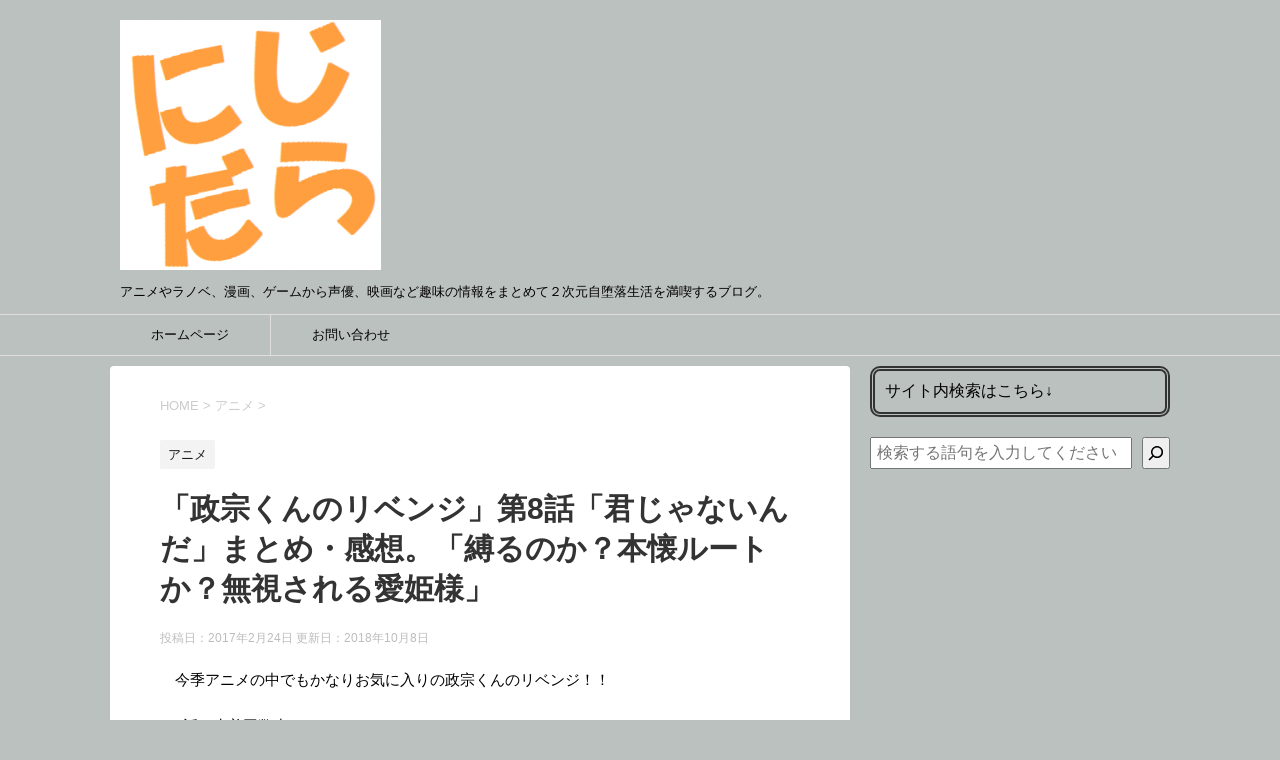

--- FILE ---
content_type: text/html; charset=UTF-8
request_url: https://nizidara.com/masamune-tv-8/
body_size: 25247
content:
<!DOCTYPE html>
<!--[if lt IE 7]>
<html class="ie6" lang="ja"> <![endif]-->
<!--[if IE 7]>
<html class="i7" lang="ja"> <![endif]-->
<!--[if IE 8]>
<html class="ie" lang="ja"> <![endif]-->
<!--[if gt IE 8]><!-->
<html lang="ja">
<!--<![endif]-->
<head prefix="og: http://ogp.me/ns# fb: http://ogp.me/ns/fb# article: http://ogp.me/ns/article#">
<!-- Global site tag (gtag.js) - Google Analytics -->
<style id='wp-img-auto-sizes-contain-inline-css' type='text/css'>img:is([sizes=auto i],[sizes^="auto," i]){contain-intrinsic-size:3000px 1500px}</style><style id='wp-emoji-styles-inline-css' type='text/css'>img.wp-smiley,img.emoji{display:inline!important;border:none!important;box-shadow:none!important;height:1em!important;width:1em!important;margin:0 .07em!important;vertical-align:-.1em!important;background:none!important;padding:0!important}</style><style id='wp-block-library-inline-css' type='text/css'>:root{--wp-block-synced-color:#7a00df;--wp-block-synced-color--rgb:122 , 0 , 223;--wp-bound-block-color:var(--wp-block-synced-color);--wp-editor-canvas-background:#ddd;--wp-admin-theme-color:#007cba;--wp-admin-theme-color--rgb:0 , 124 , 186;--wp-admin-theme-color-darker-10:#006ba1;--wp-admin-theme-color-darker-10--rgb:0 , 107 , 160.5;--wp-admin-theme-color-darker-20:#005a87;--wp-admin-theme-color-darker-20--rgb:0 , 90 , 135;--wp-admin-border-width-focus:2px}@media (min-resolution:192dpi){:root{--wp-admin-border-width-focus:1.5px}}.wp-element-button{cursor:pointer}:root .has-very-light-gray-background-color{background-color:#eee}:root .has-very-dark-gray-background-color{background-color:#313131}:root .has-very-light-gray-color{color:#eee}:root .has-very-dark-gray-color{color:#313131}:root .has-vivid-green-cyan-to-vivid-cyan-blue-gradient-background{background:linear-gradient(135deg,#00d084,#0693e3)}:root .has-purple-crush-gradient-background{background:linear-gradient(135deg,#34e2e4,#4721fb 50%,#ab1dfe)}:root .has-hazy-dawn-gradient-background{background:linear-gradient(135deg,#faaca8,#dad0ec)}:root .has-subdued-olive-gradient-background{background:linear-gradient(135deg,#fafae1,#67a671)}:root .has-atomic-cream-gradient-background{background:linear-gradient(135deg,#fdd79a,#004a59)}:root .has-nightshade-gradient-background{background:linear-gradient(135deg,#330968,#31cdcf)}:root .has-midnight-gradient-background{background:linear-gradient(135deg,#020381,#2874fc)}:root{--wp--preset--font-size--normal:16px;--wp--preset--font-size--huge:42px}.has-regular-font-size{font-size:1em}.has-larger-font-size{font-size:2.625em}.has-normal-font-size{font-size:var(--wp--preset--font-size--normal)}.has-huge-font-size{font-size:var(--wp--preset--font-size--huge)}.has-text-align-center{text-align:center}.has-text-align-left{text-align:left}.has-text-align-right{text-align:right}.has-fit-text{white-space:nowrap!important}#end-resizable-editor-section{display:none}.aligncenter{clear:both}.items-justified-left{justify-content:flex-start}.items-justified-center{justify-content:center}.items-justified-right{justify-content:flex-end}.items-justified-space-between{justify-content:space-between}.screen-reader-text{border:0;clip-path:inset(50%);height:1px;margin:-1px;overflow:hidden;padding:0;position:absolute;width:1px;word-wrap:normal!important}.screen-reader-text:focus{background-color:#ddd;clip-path:none;color:#444;display:block;font-size:1em;height:auto;left:5px;line-height:normal;padding:15px 23px 14px;text-decoration:none;top:5px;width:auto;z-index:100000}html :where(.has-border-color){border-style:solid}html :where([style*=border-top-color]){border-top-style:solid}html :where([style*=border-right-color]){border-right-style:solid}html :where([style*=border-bottom-color]){border-bottom-style:solid}html :where([style*=border-left-color]){border-left-style:solid}html :where([style*=border-width]){border-style:solid}html :where([style*=border-top-width]){border-top-style:solid}html :where([style*=border-right-width]){border-right-style:solid}html :where([style*=border-bottom-width]){border-bottom-style:solid}html :where([style*=border-left-width]){border-left-style:solid}html :where(img[class*=wp-image-]){height:auto;max-width:100%}:where(figure){margin:0 0 1em}html :where(.is-position-sticky){--wp-admin--admin-bar--position-offset:var(--wp-admin--admin-bar--height,0)}@media screen and (max-width:600px){html :where(.is-position-sticky){--wp-admin--admin-bar--position-offset:0}}</style><style id='wp-block-search-inline-css' type='text/css'>.wp-block-search__button{margin-left:10px;word-break:normal}.wp-block-search__button.has-icon{line-height:0}.wp-block-search__button svg{height:1.25em;min-height:24px;min-width:24px;width:1.25em;fill:currentColor;vertical-align:text-bottom}:where(.wp-block-search__button){border:1px solid #ccc;padding:6px 10px}.wp-block-search__inside-wrapper{display:flex;flex:auto;flex-wrap:nowrap;max-width:100%}.wp-block-search__label{width:100%}.wp-block-search.wp-block-search__button-only .wp-block-search__button{box-sizing:border-box;display:flex;flex-shrink:0;justify-content:center;margin-left:0;max-width:100%}.wp-block-search.wp-block-search__button-only .wp-block-search__inside-wrapper{min-width:0!important;transition-property:width}.wp-block-search.wp-block-search__button-only .wp-block-search__input{flex-basis:100%;transition-duration:.3s}.wp-block-search.wp-block-search__button-only.wp-block-search__searchfield-hidden,.wp-block-search.wp-block-search__button-only.wp-block-search__searchfield-hidden .wp-block-search__inside-wrapper{overflow:hidden}.wp-block-search.wp-block-search__button-only.wp-block-search__searchfield-hidden .wp-block-search__input{border-left-width:0!important;border-right-width:0!important;flex-basis:0;flex-grow:0;margin:0;min-width:0!important;padding-left:0!important;padding-right:0!important;width:0!important}:where(.wp-block-search__input){appearance:none;border:1px solid #949494;flex-grow:1;font-family:inherit;font-size:inherit;font-style:inherit;font-weight:inherit;letter-spacing:inherit;line-height:inherit;margin-left:0;margin-right:0;min-width:3rem;padding:8px;text-decoration:unset!important;text-transform:inherit}:where(.wp-block-search__button-inside .wp-block-search__inside-wrapper){background-color:#fff;border:1px solid #949494;box-sizing:border-box;padding:4px}:where(.wp-block-search__button-inside .wp-block-search__inside-wrapper) .wp-block-search__input{border:none;border-radius:0;padding:0 4px}:where(.wp-block-search__button-inside .wp-block-search__inside-wrapper) .wp-block-search__input:focus{outline:none}:where(.wp-block-search__button-inside .wp-block-search__inside-wrapper) :where(.wp-block-search__button){padding:4px 8px}.wp-block-search.aligncenter .wp-block-search__inside-wrapper{margin:auto}.wp-block[data-align="right"] .wp-block-search.wp-block-search__button-only .wp-block-search__inside-wrapper{float:right}</style><style id='global-styles-inline-css' type='text/css'>:root{--wp--preset--aspect-ratio--square:1;--wp--preset--aspect-ratio--4-3: 4/3;--wp--preset--aspect-ratio--3-4: 3/4;--wp--preset--aspect-ratio--3-2: 3/2;--wp--preset--aspect-ratio--2-3: 2/3;--wp--preset--aspect-ratio--16-9: 16/9;--wp--preset--aspect-ratio--9-16: 9/16;--wp--preset--color--black:#000;--wp--preset--color--cyan-bluish-gray:#abb8c3;--wp--preset--color--white:#fff;--wp--preset--color--pale-pink:#f78da7;--wp--preset--color--vivid-red:#cf2e2e;--wp--preset--color--luminous-vivid-orange:#ff6900;--wp--preset--color--luminous-vivid-amber:#fcb900;--wp--preset--color--light-green-cyan:#7bdcb5;--wp--preset--color--vivid-green-cyan:#00d084;--wp--preset--color--pale-cyan-blue:#8ed1fc;--wp--preset--color--vivid-cyan-blue:#0693e3;--wp--preset--color--vivid-purple:#9b51e0;--wp--preset--gradient--vivid-cyan-blue-to-vivid-purple:linear-gradient(135deg,#0693e3 0%,#9b51e0 100%);--wp--preset--gradient--light-green-cyan-to-vivid-green-cyan:linear-gradient(135deg,#7adcb4 0%,#00d082 100%);--wp--preset--gradient--luminous-vivid-amber-to-luminous-vivid-orange:linear-gradient(135deg,#fcb900 0%,#ff6900 100%);--wp--preset--gradient--luminous-vivid-orange-to-vivid-red:linear-gradient(135deg,#ff6900 0%,#cf2e2e 100%);--wp--preset--gradient--very-light-gray-to-cyan-bluish-gray:linear-gradient(135deg,#eee 0%,#a9b8c3 100%);--wp--preset--gradient--cool-to-warm-spectrum:linear-gradient(135deg,#4aeadc 0%,#9778d1 20%,#cf2aba 40%,#ee2c82 60%,#fb6962 80%,#fef84c 100%);--wp--preset--gradient--blush-light-purple:linear-gradient(135deg,#ffceec 0%,#9896f0 100%);--wp--preset--gradient--blush-bordeaux:linear-gradient(135deg,#fecda5 0%,#fe2d2d 50%,#6b003e 100%);--wp--preset--gradient--luminous-dusk:linear-gradient(135deg,#ffcb70 0%,#c751c0 50%,#4158d0 100%);--wp--preset--gradient--pale-ocean:linear-gradient(135deg,#fff5cb 0%,#b6e3d4 50%,#33a7b5 100%);--wp--preset--gradient--electric-grass:linear-gradient(135deg,#caf880 0%,#71ce7e 100%);--wp--preset--gradient--midnight:linear-gradient(135deg,#020381 0%,#2874fc 100%);--wp--preset--font-size--small:13px;--wp--preset--font-size--medium:20px;--wp--preset--font-size--large:36px;--wp--preset--font-size--x-large:42px;--wp--preset--spacing--20:.44rem;--wp--preset--spacing--30:.67rem;--wp--preset--spacing--40:1rem;--wp--preset--spacing--50:1.5rem;--wp--preset--spacing--60:2.25rem;--wp--preset--spacing--70:3.38rem;--wp--preset--spacing--80:5.06rem;--wp--preset--shadow--natural:6px 6px 9px rgba(0,0,0,.2);--wp--preset--shadow--deep:12px 12px 50px rgba(0,0,0,.4);--wp--preset--shadow--sharp:6px 6px 0 rgba(0,0,0,.2);--wp--preset--shadow--outlined:6px 6px 0 -3px #fff , 6px 6px #000;--wp--preset--shadow--crisp:6px 6px 0 #000}:where(.is-layout-flex){gap:.5em}:where(.is-layout-grid){gap:.5em}body .is-layout-flex{display:flex}.is-layout-flex{flex-wrap:wrap;align-items:center}.is-layout-flex > :is(*, div){margin:0}body .is-layout-grid{display:grid}.is-layout-grid > :is(*, div){margin:0}:where(.wp-block-columns.is-layout-flex){gap:2em}:where(.wp-block-columns.is-layout-grid){gap:2em}:where(.wp-block-post-template.is-layout-flex){gap:1.25em}:where(.wp-block-post-template.is-layout-grid){gap:1.25em}.has-black-color{color:var(--wp--preset--color--black)!important}.has-cyan-bluish-gray-color{color:var(--wp--preset--color--cyan-bluish-gray)!important}.has-white-color{color:var(--wp--preset--color--white)!important}.has-pale-pink-color{color:var(--wp--preset--color--pale-pink)!important}.has-vivid-red-color{color:var(--wp--preset--color--vivid-red)!important}.has-luminous-vivid-orange-color{color:var(--wp--preset--color--luminous-vivid-orange)!important}.has-luminous-vivid-amber-color{color:var(--wp--preset--color--luminous-vivid-amber)!important}.has-light-green-cyan-color{color:var(--wp--preset--color--light-green-cyan)!important}.has-vivid-green-cyan-color{color:var(--wp--preset--color--vivid-green-cyan)!important}.has-pale-cyan-blue-color{color:var(--wp--preset--color--pale-cyan-blue)!important}.has-vivid-cyan-blue-color{color:var(--wp--preset--color--vivid-cyan-blue)!important}.has-vivid-purple-color{color:var(--wp--preset--color--vivid-purple)!important}.has-black-background-color{background-color:var(--wp--preset--color--black)!important}.has-cyan-bluish-gray-background-color{background-color:var(--wp--preset--color--cyan-bluish-gray)!important}.has-white-background-color{background-color:var(--wp--preset--color--white)!important}.has-pale-pink-background-color{background-color:var(--wp--preset--color--pale-pink)!important}.has-vivid-red-background-color{background-color:var(--wp--preset--color--vivid-red)!important}.has-luminous-vivid-orange-background-color{background-color:var(--wp--preset--color--luminous-vivid-orange)!important}.has-luminous-vivid-amber-background-color{background-color:var(--wp--preset--color--luminous-vivid-amber)!important}.has-light-green-cyan-background-color{background-color:var(--wp--preset--color--light-green-cyan)!important}.has-vivid-green-cyan-background-color{background-color:var(--wp--preset--color--vivid-green-cyan)!important}.has-pale-cyan-blue-background-color{background-color:var(--wp--preset--color--pale-cyan-blue)!important}.has-vivid-cyan-blue-background-color{background-color:var(--wp--preset--color--vivid-cyan-blue)!important}.has-vivid-purple-background-color{background-color:var(--wp--preset--color--vivid-purple)!important}.has-black-border-color{border-color:var(--wp--preset--color--black)!important}.has-cyan-bluish-gray-border-color{border-color:var(--wp--preset--color--cyan-bluish-gray)!important}.has-white-border-color{border-color:var(--wp--preset--color--white)!important}.has-pale-pink-border-color{border-color:var(--wp--preset--color--pale-pink)!important}.has-vivid-red-border-color{border-color:var(--wp--preset--color--vivid-red)!important}.has-luminous-vivid-orange-border-color{border-color:var(--wp--preset--color--luminous-vivid-orange)!important}.has-luminous-vivid-amber-border-color{border-color:var(--wp--preset--color--luminous-vivid-amber)!important}.has-light-green-cyan-border-color{border-color:var(--wp--preset--color--light-green-cyan)!important}.has-vivid-green-cyan-border-color{border-color:var(--wp--preset--color--vivid-green-cyan)!important}.has-pale-cyan-blue-border-color{border-color:var(--wp--preset--color--pale-cyan-blue)!important}.has-vivid-cyan-blue-border-color{border-color:var(--wp--preset--color--vivid-cyan-blue)!important}.has-vivid-purple-border-color{border-color:var(--wp--preset--color--vivid-purple)!important}.has-vivid-cyan-blue-to-vivid-purple-gradient-background{background:var(--wp--preset--gradient--vivid-cyan-blue-to-vivid-purple)!important}.has-light-green-cyan-to-vivid-green-cyan-gradient-background{background:var(--wp--preset--gradient--light-green-cyan-to-vivid-green-cyan)!important}.has-luminous-vivid-amber-to-luminous-vivid-orange-gradient-background{background:var(--wp--preset--gradient--luminous-vivid-amber-to-luminous-vivid-orange)!important}.has-luminous-vivid-orange-to-vivid-red-gradient-background{background:var(--wp--preset--gradient--luminous-vivid-orange-to-vivid-red)!important}.has-very-light-gray-to-cyan-bluish-gray-gradient-background{background:var(--wp--preset--gradient--very-light-gray-to-cyan-bluish-gray)!important}.has-cool-to-warm-spectrum-gradient-background{background:var(--wp--preset--gradient--cool-to-warm-spectrum)!important}.has-blush-light-purple-gradient-background{background:var(--wp--preset--gradient--blush-light-purple)!important}.has-blush-bordeaux-gradient-background{background:var(--wp--preset--gradient--blush-bordeaux)!important}.has-luminous-dusk-gradient-background{background:var(--wp--preset--gradient--luminous-dusk)!important}.has-pale-ocean-gradient-background{background:var(--wp--preset--gradient--pale-ocean)!important}.has-electric-grass-gradient-background{background:var(--wp--preset--gradient--electric-grass)!important}.has-midnight-gradient-background{background:var(--wp--preset--gradient--midnight)!important}.has-small-font-size{font-size:var(--wp--preset--font-size--small)!important}.has-medium-font-size{font-size:var(--wp--preset--font-size--medium)!important}.has-large-font-size{font-size:var(--wp--preset--font-size--large)!important}.has-x-large-font-size{font-size:var(--wp--preset--font-size--x-large)!important}</style><style id='classic-theme-styles-inline-css' type='text/css'>.wp-block-button__link{color:#fff;background-color:#32373c;border-radius:9999px;box-shadow:none;text-decoration:none;padding:calc(.667em + 2px) calc(1.333em + 2px);font-size:1.125em}.wp-block-file__button{background:#32373c;color:#fff;text-decoration:none}</style><link rel='stylesheet' id='contact-form-7-css' href='https://nizidara.com/wp-content/plugins/contact-form-7/includes/css/styles.css?ver=6.1.4' type='text/css' media='all'/><link rel='stylesheet' id='wp-polls-css' href='https://nizidara.com/wp-content/plugins/wp-polls/polls-css.css?ver=2.77.3' type='text/css' media='all'/><style id='wp-polls-inline-css' type='text/css'>
.wp-polls .pollbar {
	margin: 1px;
	font-size: 6px;
	line-height: 8px;
	height: 8px;
	background-image: url('https://nizidara.com/wp-content/plugins/wp-polls/images/default/pollbg.gif');
	border: 1px solid #c8c8c8;
}

/*# sourceURL=wp-polls-inline-css */
</style><link rel='stylesheet' id='normalize-css' href='https://nizidara.com/wp-content/themes/stinger8/css/normalize.css?ver=1.5.9' type='text/css' media='all'/><link rel='stylesheet' id='font-awesome-css' href='https://nizidara.com/wp-content/themes/stinger8/css/fontawesome/css/font-awesome.min.css?ver=4.5.0' type='text/css' media='all'/><link rel='stylesheet' id='style-css' href='https://nizidara.com/wp-content/themes/stinger8/style.css?ver=6.9' type='text/css' media='all'/><link rel='stylesheet' id='tablepress-default-css' href='https://nizidara.com/wp-content/plugins/tablepress/css/build/default.css?ver=3.2.5' type='text/css' media='all'/><style type="text/css">.recentcomments a{display:inline!important;padding:0!important;margin:0!important}</style><style type="text/css" id="custom-background-css">body.custom-background{background-color:#bbc1be}</style><script async src="https://www.googletagmanager.com/gtag/js?id=UA-92021408-1"></script>
<script>window.dataLayer=window.dataLayer||[];function gtag(){dataLayer.push(arguments);}gtag('js',new Date());gtag('config','UA-92021408-1');</script>
<script async src="//pagead2.googlesyndication.com/pagead/js/adsbygoogle.js"></script>
<script>(adsbygoogle=window.adsbygoogle||[]).push({google_ad_client:"ca-pub-2063652619222883",enable_page_level_ads:true});</script>
<!--analytics.js（ユニバーサルアナリティクス）削除
<script>
  (function(i,s,o,g,r,a,m){i['GoogleAnalyticsObject']=r;i[r]=i[r]||function(){
  (i[r].q=i[r].q||[]).push(arguments)},i[r].l=1*new Date();a=s.createElement(o),
  m=s.getElementsByTagName(o)[0];a.async=1;a.src=g;m.parentNode.insertBefore(a,m)
  })(window,document,'script','https://www.google-analytics.com/analytics.js','ga');

  ga('create', 'UA-92021408-1', 'auto');
  ga('send', 'pageview');

</script>
-->
<meta charset="UTF-8">
<meta name="viewport" content="width=device-width,initial-scale=1.0,user-scalable=yes">
<meta name="format-detection" content="telephone=no">
<link rel="alternate" type="application/rss+xml" title="にじだら RSS Feed" href="https://nizidara.com/feed/"/>
<link rel="pingback" href="https://nizidara.com/xmlrpc.php">
<!--[if lt IE 9]>
		<script src="http://css3-mediaqueries-js.googlecode.com/svn/trunk/css3-mediaqueries.js"></script>
		<script src="https://nizidara.com/wp-content/themes/stinger8/js/html5shiv.js"></script>
		<![endif]-->
<meta name='robots' content='index, follow, max-image-preview:large, max-snippet:-1, max-video-preview:-1'/>
<!-- This site is optimized with the Yoast SEO plugin v26.6 - https://yoast.com/wordpress/plugins/seo/ -->
<title>「政宗くんのリベンジ」第8話「君じゃないんだ」まとめ・感想。「縛るのか？本懐ルートか？無視される愛姫様」 - にじだら</title>
<meta name="description" content="7話で少なかった水着を8話で少し補完できたかな？寧子の本懐！？キスしただと！！キスするなんて！！政宗は麦と違って理性的だね！同じ曜日なのにこの違いは何なんだろう。愛姫さま一筋を見せつけて今後どういう展開になっていくのか？シリアスエンドからの引きがすごく気になるから来週まで待ちきれない！"/>
<link rel="canonical" href="https://nizidara.com/masamune-tv-8/"/>
<meta property="og:locale" content="ja_JP"/>
<meta property="og:type" content="article"/>
<meta property="og:title" content="「政宗くんのリベンジ」第8話「君じゃないんだ」まとめ・感想。「縛るのか？本懐ルートか？無視される愛姫様」 - にじだら"/>
<meta property="og:description" content="7話で少なかった水着を8話で少し補完できたかな？寧子の本懐！？キスしただと！！キスするなんて！！政宗は麦と違って理性的だね！同じ曜日なのにこの違いは何なんだろう。愛姫さま一筋を見せつけて今後どういう展開になっていくのか？シリアスエンドからの引きがすごく気になるから来週まで待ちきれない！"/>
<meta property="og:url" content="https://nizidara.com/masamune-tv-8/"/>
<meta property="og:site_name" content="にじだら"/>
<meta property="article:published_time" content="2017-02-24T09:04:28+00:00"/>
<meta property="article:modified_time" content="2018-10-08T03:51:55+00:00"/>
<meta property="og:image" content="https://nizidara.com/wp-content/uploads/2017/02/2c05afd96a30d29121d3edf4eceaf91d-1.png"/>
<meta property="og:image:width" content="1540"/>
<meta property="og:image:height" content="1532"/>
<meta property="og:image:type" content="image/png"/>
<meta name="author" content="にじだら"/>
<meta name="twitter:card" content="summary_large_image"/>
<meta name="twitter:creator" content="@https://twitter.com/nizidara"/>
<meta name="twitter:site" content="@nizidara"/>
<meta name="twitter:label1" content="執筆者"/>
<meta name="twitter:data1" content="にじだら"/>
<script type="application/ld+json" class="yoast-schema-graph">{"@context":"https://schema.org","@graph":[{"@type":"Article","@id":"https://nizidara.com/masamune-tv-8/#article","isPartOf":{"@id":"https://nizidara.com/masamune-tv-8/"},"author":{"name":"にじだら","@id":"https://nizidara.com/#/schema/person/52b00601e9e9f92776351b90e4a63a0c"},"headline":"「政宗くんのリベンジ」第8話「君じゃないんだ」まとめ・感想。「縛るのか？本懐ルートか？無視される愛姫様」","datePublished":"2017-02-24T09:04:28+00:00","dateModified":"2018-10-08T03:51:55+00:00","mainEntityOfPage":{"@id":"https://nizidara.com/masamune-tv-8/"},"wordCount":77,"commentCount":0,"publisher":{"@id":"https://nizidara.com/#/schema/person/52b00601e9e9f92776351b90e4a63a0c"},"image":{"@id":"https://nizidara.com/masamune-tv-8/#primaryimage"},"thumbnailUrl":"https://nizidara.com/wp-content/uploads/2017/02/2c05afd96a30d29121d3edf4eceaf91d-1.png","keywords":["2017年冬アニメ","三森すずこ","大橋彩香","政宗くんのリベンジ","水瀬いのり"],"articleSection":["アニメ"],"inLanguage":"ja","potentialAction":[{"@type":"CommentAction","name":"Comment","target":["https://nizidara.com/masamune-tv-8/#respond"]}]},{"@type":"WebPage","@id":"https://nizidara.com/masamune-tv-8/","url":"https://nizidara.com/masamune-tv-8/","name":"「政宗くんのリベンジ」第8話「君じゃないんだ」まとめ・感想。「縛るのか？本懐ルートか？無視される愛姫様」 - にじだら","isPartOf":{"@id":"https://nizidara.com/#website"},"primaryImageOfPage":{"@id":"https://nizidara.com/masamune-tv-8/#primaryimage"},"image":{"@id":"https://nizidara.com/masamune-tv-8/#primaryimage"},"thumbnailUrl":"https://nizidara.com/wp-content/uploads/2017/02/2c05afd96a30d29121d3edf4eceaf91d-1.png","datePublished":"2017-02-24T09:04:28+00:00","dateModified":"2018-10-08T03:51:55+00:00","description":"7話で少なかった水着を8話で少し補完できたかな？寧子の本懐！？キスしただと！！キスするなんて！！政宗は麦と違って理性的だね！同じ曜日なのにこの違いは何なんだろう。愛姫さま一筋を見せつけて今後どういう展開になっていくのか？シリアスエンドからの引きがすごく気になるから来週まで待ちきれない！","breadcrumb":{"@id":"https://nizidara.com/masamune-tv-8/#breadcrumb"},"inLanguage":"ja","potentialAction":[{"@type":"ReadAction","target":["https://nizidara.com/masamune-tv-8/"]}]},{"@type":"ImageObject","inLanguage":"ja","@id":"https://nizidara.com/masamune-tv-8/#primaryimage","url":"https://nizidara.com/wp-content/uploads/2017/02/2c05afd96a30d29121d3edf4eceaf91d-1.png","contentUrl":"https://nizidara.com/wp-content/uploads/2017/02/2c05afd96a30d29121d3edf4eceaf91d-1.png","width":1540,"height":1532},{"@type":"BreadcrumbList","@id":"https://nizidara.com/masamune-tv-8/#breadcrumb","itemListElement":[{"@type":"ListItem","position":1,"name":"ホーム","item":"https://nizidara.com/"},{"@type":"ListItem","position":2,"name":"アニメ","item":"https://nizidara.com/category/anime/"},{"@type":"ListItem","position":3,"name":"「政宗くんのリベンジ」第8話「君じゃないんだ」まとめ・感想。「縛るのか？本懐ルートか？無視される愛姫様」"}]},{"@type":"WebSite","@id":"https://nizidara.com/#website","url":"https://nizidara.com/","name":"にじだら","description":"アニメやラノベ、漫画、ゲームから声優、映画など趣味の情報をまとめて２次元自堕落生活を満喫するブログ。","publisher":{"@id":"https://nizidara.com/#/schema/person/52b00601e9e9f92776351b90e4a63a0c"},"potentialAction":[{"@type":"SearchAction","target":{"@type":"EntryPoint","urlTemplate":"https://nizidara.com/?s={search_term_string}"},"query-input":{"@type":"PropertyValueSpecification","valueRequired":true,"valueName":"search_term_string"}}],"inLanguage":"ja"},{"@type":["Person","Organization"],"@id":"https://nizidara.com/#/schema/person/52b00601e9e9f92776351b90e4a63a0c","name":"にじだら","image":{"@type":"ImageObject","inLanguage":"ja","@id":"https://nizidara.com/#/schema/person/image/","url":"https://nizidara.com/wp-content/uploads/2017/01/cropped-4a332f05ade4ac7bb3c46c472cb5eac8.png","contentUrl":"https://nizidara.com/wp-content/uploads/2017/01/cropped-4a332f05ade4ac7bb3c46c472cb5eac8.png","width":261,"height":250,"caption":"にじだら"},"logo":{"@id":"https://nizidara.com/#/schema/person/image/"},"sameAs":["https://x.com/https://twitter.com/nizidara"]}]}</script>
<!-- / Yoast SEO plugin. -->
<link rel='dns-prefetch' href='//ajax.googleapis.com'/>
<link rel="alternate" title="oEmbed (JSON)" type="application/json+oembed" href="https://nizidara.com/wp-json/oembed/1.0/embed?url=https%3A%2F%2Fnizidara.com%2Fmasamune-tv-8%2F"/>
<link rel="alternate" title="oEmbed (XML)" type="text/xml+oembed" href="https://nizidara.com/wp-json/oembed/1.0/embed?url=https%3A%2F%2Fnizidara.com%2Fmasamune-tv-8%2F&#038;format=xml"/>
<script type="text/javascript" src="//ajax.googleapis.com/ajax/libs/jquery/1.11.3/jquery.min.js?ver=1.11.3" id="jquery-js"></script>
<link rel="https://api.w.org/" href="https://nizidara.com/wp-json/"/><link rel="alternate" title="JSON" type="application/json" href="https://nizidara.com/wp-json/wp/v2/posts/2437"/><link rel='shortlink' href='https://nizidara.com/?p=2437'/>
<link rel="icon" href="https://nizidara.com/wp-content/uploads/2017/01/cropped-4a332f05ade4ac7bb3c46c472cb5eac8-100x100.png" sizes="32x32"/>
<link rel="icon" href="https://nizidara.com/wp-content/uploads/2017/01/cropped-4a332f05ade4ac7bb3c46c472cb5eac8.png" sizes="192x192"/>
<link rel="apple-touch-icon" href="https://nizidara.com/wp-content/uploads/2017/01/cropped-4a332f05ade4ac7bb3c46c472cb5eac8.png"/>
<meta name="msapplication-TileImage" content="https://nizidara.com/wp-content/uploads/2017/01/cropped-4a332f05ade4ac7bb3c46c472cb5eac8.png"/>
</head>
<body class="wp-singular post-template-default single single-post postid-2437 single-format-standard custom-background wp-theme-stinger8"><noscript><meta HTTP-EQUIV="refresh" content="0;url='https://nizidara.com/masamune-tv-8/?PageSpeed=noscript'" /><style><!--table,div,span,font,p{display:none} --></style><div style="display:block">Please click <a href="https://nizidara.com/masamune-tv-8/?PageSpeed=noscript">here</a> if you are not redirected within a few seconds.</div></noscript>
<div id="st-ami">
<div id="wrapper">
<div id="wrapper-in">
<header>
<div id="headbox-bg">
<div class="clearfix" id="headbox">
<nav id="s-navi" class="pcnone">
<dl class="acordion">
<dt class="trigger">
<p><span class="op"><i class="fa fa-bars"></i></span></p>
</dt>
<dd class="acordion_tree">
<div class="menu-%e3%83%88%e3%83%83%e3%83%97%e3%83%a1%e3%83%8b%e3%83%a5%e3%83%bc-container"><ul id="menu-%e3%83%88%e3%83%83%e3%83%97%e3%83%a1%e3%83%8b%e3%83%a5%e3%83%bc" class="menu"><li id="menu-item-29" class="menu-item menu-item-type-post_type menu-item-object-page menu-item-29"><a href="https://nizidara.com/homepage/">ホームページ</a></li>
<li id="menu-item-32" class="menu-item menu-item-type-post_type menu-item-object-page menu-item-32"><a href="https://nizidara.com/contact/">お問い合わせ</a></li>
</ul></div>	<div class="clear"></div>
</dd>
</dl>
</nav>
<div id="header-l">
<!-- ロゴ又はブログ名 -->
<p class="sitename">
<a href="https://nizidara.com/">
<img src="https://nizidara.com/wp-content/uploads/2017/01/cropped-4a332f05ade4ac7bb3c46c472cb5eac8.png"/>
</a>
</p>
<!-- ロゴ又はブログ名ここまで -->
<!-- キャプション -->
<p class="descr">
アニメやラノベ、漫画、ゲームから声優、映画など趣味の情報をまとめて２次元自堕落生活を満喫するブログ。	</p>
</div><!-- /#header-l -->
</div><!-- /#headbox-bg -->
</div><!-- /#headbox clearfix -->
<div id="gazou-wide">
<div id="st-menubox">
<div id="st-menuwide">
<nav class="smanone clearfix"><ul id="menu-%e3%83%88%e3%83%83%e3%83%97%e3%83%a1%e3%83%8b%e3%83%a5%e3%83%bc-1" class="menu"><li class="menu-item menu-item-type-post_type menu-item-object-page menu-item-29"><a href="https://nizidara.com/homepage/">ホームページ</a></li>
<li class="menu-item menu-item-type-post_type menu-item-object-page menu-item-32"><a href="https://nizidara.com/contact/">お問い合わせ</a></li>
</ul></nav>	</div>
</div>
</div>
<!-- /gazou -->
</header>
<div id="content-w">
<div id="content" class="clearfix">
<div id="contentInner">
<div class="st-main">
<!-- ぱんくず -->
<section id="breadcrumb">
<ol itemscope itemtype="http://schema.org/BreadcrumbList">
<li itemprop="itemListElement" itemscope itemtype="http://schema.org/ListItem"><a href="https://nizidara.com" itemprop="item"><span itemprop="name">HOME</span></a> > <meta itemprop="position" content="1"/></li>
<li itemprop="itemListElement" itemscope itemtype="http://schema.org/ListItem"><a href="https://nizidara.com/category/anime/" itemprop="item">
<span itemprop="name">アニメ</span> </a> &gt;<meta itemprop="position" content="2"/></li>
</ol>
</section>
<!--/ ぱんくず -->
<div id="post-2437" class="st-post post-2437 post type-post status-publish format-standard has-post-thumbnail hentry category-anime tag-fuyuanime-2017 tag-mimorisuzuko tag-ohashiayaka tag-masamune-tv tag-minaseinori">
<article>
<!--ループ開始 -->
<p class="st-catgroup">
<a href="https://nizidara.com/category/anime/" title="View all posts in アニメ" rel="category tag"><span class="catname st-catid4">アニメ</span></a>	</p>
<h1 class="entry-title">「政宗くんのリベンジ」第8話「君じゃないんだ」まとめ・感想。「縛るのか？本懐ルートか？無視される愛姫様」</h1>
<div class="blogbox">
<p><span class="kdate">
投稿日：2017年2月24日	更新日：<time class="updated" datetime="2018-10-08T12:51:55+0900">2018年10月8日</time>
</span></p>
</div>
<div class="mainbox">
<div class="entry-content">
<p>　今季アニメの中でもかなりお気に入りの政宗くんのリベンジ！！</p>
<p>　7話は水着回数少なかった(´・ω・｀)</p>
<p>　愛姫様と少しは良くなってきた？と思われる関係は今後どうなるのか？</p>
<p>　今回はどのくらい吉乃が登場するかな？</p>
<p><center><a href="https://px.a8.net/svt/ejp?a8mat=2T9YUC+7OUL2Q+50+2HST69" target="_blank"> <img fetchpriority="high" decoding="async" src="https://www20.a8.net/svt/bgt?aid=170106276465&amp;wid=001&amp;eno=01&amp;mid=s00000000018015083000&amp;mc=1" alt="" width="728" height="90" border="0"/></a> <img decoding="async" src="https://www13.a8.net/0.gif?a8mat=2T9YUC+7OUL2Q+50+2HST69" alt="" width="1" height="1" border="0"/></center><center><img decoding="async" class="alignnone size-full wp-image-113" src="http://nizidara.com/wp-content/uploads/2017/01/IMG_0477-e1483709732494.png" alt="" width="2042" height="1138" srcset="https://nizidara.com/wp-content/uploads/2017/01/IMG_0477-e1483709732494.png 2042w, https://nizidara.com/wp-content/uploads/2017/01/IMG_0477-e1483709732494-300x167.png 300w, https://nizidara.com/wp-content/uploads/2017/01/IMG_0477-e1483709732494-768x428.png 768w, https://nizidara.com/wp-content/uploads/2017/01/IMG_0477-e1483709732494-700x390.png 700w" sizes="(max-width: 2042px) 100vw, 2042px"/></center><center><a href="https://px.a8.net/svt/ejp?a8mat=2TA0EK+A2L06Q+348+ISNKH" target="_blank"> <img loading="lazy" decoding="async" src="https://www21.a8.net/svt/bgt?aid=170108300609&amp;wid=001&amp;eno=01&amp;mid=s00000000404003157000&amp;mc=1" alt="" width="728" height="90" border="0"/></a> <img loading="lazy" decoding="async" src="https://www16.a8.net/0.gif?a8mat=2TA0EK+A2L06Q+348+ISNKH" alt="" width="1" height="1" border="0"/></center></p>
<div class="graybox">
<p><span style="font-size: 120%;">・目次</span></p>
<p><a href="#i1">1.あらすじ</a><br/>
<a href="#i2">2.登場人物</a><br/>
　<a href="#i3">原作</a><br/>
　<a href="#i4">スタッフ</a><br/>
　<a href="#i5">音楽</a><br/>
　<a href="#i6">放送情報</a><br/>
　<a href="#i7">公式サイト</a><br/>
<a href="#i8">3.まとめ</a><br/>
　<a href="#i9">感想</a></div>
<p><span style="font-size: 70%;">スポンサーリンク</span></p>
<script async src="//pagead2.googlesyndication.com/pagead/js/adsbygoogle.js"></script> <!-- にじだら002 --> <ins class="adsbygoogle" style="display: inline-block; width: 336px; height: 280px;" data-ad-client="ca-pub-2063652619222883" data-ad-slot="7083822655"></ins> <script>(adsbygoogle=window.adsbygoogle||[]).push({});</script>
<p><center></center></p>
<h2 id="i1">あらすじ</h2>
<p>　政宗の携帯に愛姫から着信があった。</p>
<p>　浮かれる政宗だが、幼いころの政宗と愛姫の写真が自宅からなくなっていることに気が付き、犯人は寧子だと確信する。</p>
<p>　真相を確かめようとこっそりと寧子の自室へ忍び込む政宗だったが、寧子に見つかってしまう。</p>
<p>　寧子は予想外の行動を取るのだが！？</p>
<p>&nbsp;</p>
<h2 id="i2">登場人物</h2>
<p><span style="font-size: 120%;">・真壁政宗（まかべまさむね）CV.花江夏樹</span></p>
<p><a href="http://nizidara.com/wp-content/uploads/2017/02/114-23-e1487926672205.jpg"><img loading="lazy" decoding="async" class="alignnone size-medium wp-image-2455" src="http://nizidara.com/wp-content/uploads/2017/02/114-23-e1487926672205-300x276.jpg" alt="" width="300" height="276" srcset="https://nizidara.com/wp-content/uploads/2017/02/114-23-e1487926672205-300x276.jpg 300w, https://nizidara.com/wp-content/uploads/2017/02/114-23-e1487926672205.jpg 668w" sizes="auto, (max-width: 300px) 100vw, 300px"/></a></p>
<p>&nbsp;</p>
<p>&nbsp;</p>
<p>　愛姫様を放置して考え事。</p>
<p>　官能小説に関する知識あり？？</p>
<p>　<strong>キスした！？！？！？！？</strong></p>
<p>&nbsp;</p>
<p><span style="font-size: 120%;">・安達垣愛姫（あだがきあき）CV.大橋彩香</span></p>
<p><a href="http://nizidara.com/wp-content/uploads/2017/02/105-23-e1487926738294.jpg"><img loading="lazy" decoding="async" class="alignnone size-medium wp-image-2446" src="http://nizidara.com/wp-content/uploads/2017/02/105-23-e1487926738294-300x197.jpg" alt="" width="300" height="197" srcset="https://nizidara.com/wp-content/uploads/2017/02/105-23-e1487926738294-300x197.jpg 300w, https://nizidara.com/wp-content/uploads/2017/02/105-23-e1487926738294-768x504.jpg 768w, https://nizidara.com/wp-content/uploads/2017/02/105-23-e1487926738294-700x459.jpg 700w, https://nizidara.com/wp-content/uploads/2017/02/105-23-e1487926738294.jpg 921w" sizes="auto, (max-width: 300px) 100vw, 300px"/></a></p>
<p>&nbsp;</p>
<p>&nbsp;</p>
<p>&nbsp;</p>
<p>　学園内では<span style="font-size: 150%;"><strong><span style="color: #0000ff;">「残虐姫」</span></strong></span>と呼ばれている。<span style="color: #999999; font-size: 70%;">（暴食姫じゃ……）</span></p>
<p>　政宗と食事するも放置される。</p>
<p>&nbsp;</p>
<p><span style="font-size: 150%;">・小岩井吉乃（こいわいよしの）CV.水瀬いのり</span></p>
<p><a href="http://nizidara.com/wp-content/uploads/2017/02/201-12-e1487926765848.jpg"><img loading="lazy" decoding="async" class="alignnone size-medium wp-image-2440" src="http://nizidara.com/wp-content/uploads/2017/02/201-12-e1487926765848-233x300.jpg" alt="" width="233" height="300" srcset="https://nizidara.com/wp-content/uploads/2017/02/201-12-e1487926765848-233x300.jpg 233w, https://nizidara.com/wp-content/uploads/2017/02/201-12-e1487926765848.jpg 403w" sizes="auto, (max-width: 233px) 100vw, 233px"/></a></p>
<p>&nbsp;</p>
<p>&nbsp;</p>
<p>　政宗の師匠。</p>
<p>　ぷるんぷるん！たわわ</p>
<p>&nbsp;</p>
<p><span style="font-size: 120%;">・藤ノ宮寧子（ふじのみやねこ）CV.三森すずこ</span></p>
<p><a href="http://nizidara.com/wp-content/uploads/2017/02/115-23-e1487926704949.jpg"><img loading="lazy" decoding="async" class="alignnone size-medium wp-image-2456" src="http://nizidara.com/wp-content/uploads/2017/02/115-23-e1487926704949-257x300.jpg" alt="" width="257" height="300" srcset="https://nizidara.com/wp-content/uploads/2017/02/115-23-e1487926704949-257x300.jpg 257w, https://nizidara.com/wp-content/uploads/2017/02/115-23-e1487926704949.jpg 617w" sizes="auto, (max-width: 257px) 100vw, 257px"/></a></p>
<p>&nbsp;</p>
<p><span style="color: #ff00ff;"><strong> </strong></span></p>
<p>　官能小説を持っている。（縛るの？？）</p>
<p>　本懐ルートに入りそうになった。</p>
<p>　病弱。</p>
<p>　ただいま失踪中。</p>
<p>&nbsp;</p>
<p><span style="font-size: 120%;">・朱里小十郎（しゅりこじゅうろう）CV.早見沙織</span></p>
</p>
<p>&nbsp;</p>
<p>　シャツを着たままウォータースライダーする。<span class="huto">だが男だ。</span></p>
<p>　ロッカーにパンツ忘れる。<span class="huto">だが男だ。</span></p>
<p>&nbsp;</p>
<h3 id="i3">・原作</h3>
<p>漫画「政宗くんのリベンジ」（原作・原案など：竹岡葉月、作画：Tiv、出版社：一迅社）</p>
<p><img loading="lazy" decoding="async" class="alignnone size-full wp-image-125" src="http://nizidara.com/wp-content/uploads/2017/01/61OGbCAw-RL.jpg" alt="" width="352" height="500" srcset="https://nizidara.com/wp-content/uploads/2017/01/61OGbCAw-RL.jpg 352w, https://nizidara.com/wp-content/uploads/2017/01/61OGbCAw-RL-211x300.jpg 211w" sizes="auto, (max-width: 352px) 100vw, 352px"/></p>
<p><iframe loading="lazy" style="width: 120px; height: 240px;" src="http://rcm-fe.amazon-adsystem.com/e/cm?lt1=_blank&amp;bc1=000000&amp;IS2=1&amp;nou=1&amp;bg1=FFFFFF&amp;fc1=000000&amp;lc1=0000FF&amp;t=7770c24-22&amp;o=9&amp;p=8&amp;l=as1&amp;m=amazon&amp;f=ifr&amp;ref=qf_sp_asin_til&amp;asins=B00IRVKYYG" width="300" height="150" frameborder="0" marginwidth="0" marginheight="0" scrolling="no"></iframe>　<iframe loading="lazy" style="width: 120px; height: 240px;" src="http://rcm-fe.amazon-adsystem.com/e/cm?lt1=_blank&amp;bc1=000000&amp;IS2=1&amp;bg1=FFFFFF&amp;fc1=000000&amp;lc1=0000FF&amp;t=7770c24-22&amp;o=9&amp;p=8&amp;l=as1&amp;m=amazon&amp;f=ifr&amp;ref=qf_sp_asin_til&amp;asins=B01JFLKHZW" width="300" height="150" frameborder="0" marginwidth="0" marginheight="0" scrolling="no"></iframe></p>
<p>最新8巻はこちら</p>
<p><iframe loading="lazy" style="width: 120px; height: 240px;" src="//rcm-fe.amazon-adsystem.com/e/cm?lt1=_blank&amp;bc1=000000&amp;IS2=1&amp;bg1=FFFFFF&amp;fc1=000000&amp;lc1=0000FF&amp;t=7770c24-22&amp;o=9&amp;p=8&amp;l=as4&amp;m=amazon&amp;f=ifr&amp;ref=as_ss_li_til&amp;asins=4758066418&amp;linkId=a0c9f23d1b6912daee623893301c8adf" width="300" height="150" frameborder="0" marginwidth="0" marginheight="0" scrolling="no"></iframe></p>
<h3 id="i4">・スタッフ</h3>
<p>≪監督≫湊未來（初監督。だと思う）</p>
<p>≪脚本≫下山健人（代表作：サーバント×サービスなど）</p>
<p>≪音楽制作≫ランティス</p>
<p>≪アニメーション制作≫SILVER LINK.（ココロコネクトなど）</p>
<p>&nbsp;</p>
<h3 id="i5">・音楽</h3>
<p>OP：「ワガママMIRROR　HEART」</p>
<p>アーティスト：大橋彩香</p>
<p><iframe loading="lazy" style="width: 120px; height: 240px;" src="http://rcm-fe.amazon-adsystem.com/e/cm?lt1=_blank&amp;bc1=000000&amp;IS2=1&amp;nou=1&amp;bg1=FFFFFF&amp;fc1=000000&amp;lc1=0000FF&amp;t=7770c24-22&amp;o=9&amp;p=8&amp;l=as1&amp;m=amazon&amp;f=ifr&amp;ref=qf_sp_asin_til&amp;asins=B01M3TZIQP" width="300" height="150" frameborder="0" marginwidth="0" marginheight="0" scrolling="no"></iframe></p>
<p>ED：「Elemental World」</p>
<p>アーティスト：ChouCho</p>
<p><iframe loading="lazy" style="width: 120px; height: 240px;" src="https://rcm-fe.amazon-adsystem.com/e/cm?t=7770c24-22&amp;o=9&amp;p=8&amp;l=as1&amp;asins=B01N66P3HX&amp;nou=1&amp;ref=qf_sp_asin_til&amp;fc1=000000&amp;IS2=1&amp;lt1=_blank&amp;m=amazon&amp;lc1=0000FF&amp;bc1=000000&amp;bg1=FFFFFF&amp;f=ifr" width="300" height="150" frameborder="0" marginwidth="0" marginheight="0" scrolling="no"></iframe></p>
<h3 id="i6">・放送情報</h3>
<p>TOKYO　MX：毎週木曜22時30分～</p>
<p>サンテレビ：毎週木曜25時30分～</p>
<p>KBS京都：毎週木曜25時30分～</p>
<p>AT-X：毎週土曜21時30分～（オリジナルED＋おまけ映像放送あり）</p>
<p>BSフジ：毎週日曜25時00分～<a href="http://masamune-tv.com/news/565">（9話、10話、放送時間変更）</a></p>
<p>AbemaTV：毎週月曜1時30分～</p>
<p>ｄアニメストア：毎週月曜12時00分～</p>
<p>ニコニコ生放送：毎週木曜22時00分～（配信は22時30分～）</p>
<p><a href="https://px.a8.net/svt/ejp?a8mat=2T9ZMK+77L0J6+1WP2+6D4GH" target="_blank"> <img loading="lazy" decoding="async" src="https://www25.a8.net/svt/bgt?aid=170107292436&amp;wid=001&amp;eno=01&amp;mid=s00000008903001069000&amp;mc=1" alt="" width="300" height="250" border="0"/></a> <img loading="lazy" decoding="async" src="https://www18.a8.net/0.gif?a8mat=2T9ZMK+77L0J6+1WP2+6D4GH" alt="" width="1" height="1" border="0"/></p>
<hr/>
<div id="i7"> </div>
<p><span style="font-size: 90%;"><a href="http://masamune-tv.com/">「政宗くんのリベンジ」公式サイト</a></span></p>
<p><a href="http://www.onsen.ag/program/tonsoku/"><span style="font-size: 90%;">ラジオ「政宗くんのリベンジ」～あやか・いのりのラジオは豚足の始まり～</span></a></p>
</p>
<p><a href="https://px.a8.net/svt/ejp?a8mat=2T9YUC+84XAEQ+34L2+63OY9" target="_blank"> <img loading="lazy" decoding="async" src="https://www24.a8.net/svt/bgt?aid=170106276492&amp;wid=001&amp;eno=01&amp;mid=s00000014591001025000&amp;mc=1" alt="" width="728" height="90" border="0"/></a> <img loading="lazy" decoding="async" src="https://www11.a8.net/0.gif?a8mat=2T9YUC+84XAEQ+34L2+63OY9" alt="" width="1" height="1" border="0"/></p>
<p><a href="https://px.a8.net/svt/ejp?a8mat=2T9YUC+2ZRH9U+30AM+5Z6WX" target="_blank"> <img loading="lazy" decoding="async" src="https://www22.a8.net/svt/bgt?aid=170106276181&amp;wid=001&amp;eno=01&amp;mid=s00000014035001004000&amp;mc=1" alt="" width="468" height="60" border="0"/></a> <img loading="lazy" decoding="async" src="https://www12.a8.net/0.gif?a8mat=2T9YUC+2ZRH9U+30AM+5Z6WX" alt="" width="1" height="1" border="0"/></p>
<p>
<div id="i8"> </div>
<hr/>
<h2>まとめ</h2>
<p>&nbsp;</p>
<p><a href="http://nizidara.com/wp-content/uploads/2017/02/101-25.jpg"><img loading="lazy" decoding="async" class="aligncenter size-full wp-image-2442" src="http://nizidara.com/wp-content/uploads/2017/02/101-25.jpg" alt="" width="1280" height="722" srcset="https://nizidara.com/wp-content/uploads/2017/02/101-25.jpg 1280w, https://nizidara.com/wp-content/uploads/2017/02/101-25-300x169.jpg 300w, https://nizidara.com/wp-content/uploads/2017/02/101-25-768x433.jpg 768w, https://nizidara.com/wp-content/uploads/2017/02/101-25-700x395.jpg 700w" sizes="auto, (max-width: 1280px) 100vw, 1280px"/></a></p>
<p>　早く出ろｗｗｗｗ</p>
<p>&nbsp;</p>
<p><a href="http://nizidara.com/wp-content/uploads/2017/02/102-23.jpg"><img loading="lazy" decoding="async" class="aligncenter size-full wp-image-2443" src="http://nizidara.com/wp-content/uploads/2017/02/102-23.jpg" alt="" width="1280" height="722" srcset="https://nizidara.com/wp-content/uploads/2017/02/102-23.jpg 1280w, https://nizidara.com/wp-content/uploads/2017/02/102-23-300x169.jpg 300w, https://nizidara.com/wp-content/uploads/2017/02/102-23-768x433.jpg 768w, https://nizidara.com/wp-content/uploads/2017/02/102-23-700x395.jpg 700w" sizes="auto, (max-width: 1280px) 100vw, 1280px"/></a></p>
<p>　愛姫様から電話あった後師匠と夜な夜な公園で出会う政宗。</p>
<p>　これもこれでやばいよね。</p>
<p>　吉乃と夜の公園で会えるなんて！！</p>
<p>&nbsp;</p>
<p><a href="http://nizidara.com/wp-content/uploads/2017/02/103-23.jpg"><img loading="lazy" decoding="async" class="aligncenter size-full wp-image-2444" src="http://nizidara.com/wp-content/uploads/2017/02/103-23.jpg" alt="" width="1280" height="722" srcset="https://nizidara.com/wp-content/uploads/2017/02/103-23.jpg 1280w, https://nizidara.com/wp-content/uploads/2017/02/103-23-300x169.jpg 300w, https://nizidara.com/wp-content/uploads/2017/02/103-23-768x433.jpg 768w, https://nizidara.com/wp-content/uploads/2017/02/103-23-700x395.jpg 700w" sizes="auto, (max-width: 1280px) 100vw, 1280px"/></a></p>
<p>　「写真が、ない！」</p>
<p>　ようやく気付いた！！</p>
<p>　島行く前に気づけよｗ</p>
<p>&nbsp;</p>
<p><a href="http://nizidara.com/wp-content/uploads/2017/02/104-23.jpg"><img loading="lazy" decoding="async" class="aligncenter size-full wp-image-2445" src="http://nizidara.com/wp-content/uploads/2017/02/104-23.jpg" alt="" width="1280" height="722" srcset="https://nizidara.com/wp-content/uploads/2017/02/104-23.jpg 1280w, https://nizidara.com/wp-content/uploads/2017/02/104-23-300x169.jpg 300w, https://nizidara.com/wp-content/uploads/2017/02/104-23-768x433.jpg 768w, https://nizidara.com/wp-content/uploads/2017/02/104-23-700x395.jpg 700w" sizes="auto, (max-width: 1280px) 100vw, 1280px"/></a></p>
<p><a href="http://nizidara.com/wp-content/uploads/2017/02/105-23.jpg"><img loading="lazy" decoding="async" class="aligncenter size-full wp-image-2446" src="http://nizidara.com/wp-content/uploads/2017/02/105-23.jpg" alt="" width="1280" height="722"/></a></p>
<p>　もうパフェ3個も食べてるじゃん。前のデートの時は食べたもの全部政宗のところおいてたのに珍しいな。</p>
<p>　<span style="color: #0000ff;">「いいこと真壁。これ以上なれなれしくしたら……許さないわよ」</span></p>
<p>　こ、これはデレ！？！？</p>
<p>&nbsp;</p>
<p><a href="http://nizidara.com/wp-content/uploads/2017/02/106-23.jpg"><img loading="lazy" decoding="async" class="aligncenter size-full wp-image-2447" src="http://nizidara.com/wp-content/uploads/2017/02/106-23.jpg" alt="" width="1280" height="722" srcset="https://nizidara.com/wp-content/uploads/2017/02/106-23.jpg 1280w, https://nizidara.com/wp-content/uploads/2017/02/106-23-300x169.jpg 300w, https://nizidara.com/wp-content/uploads/2017/02/106-23-768x433.jpg 768w, https://nizidara.com/wp-content/uploads/2017/02/106-23-700x395.jpg 700w" sizes="auto, (max-width: 1280px) 100vw, 1280px"/></a></p>
<p><a href="http://nizidara.com/wp-content/uploads/2017/02/107-23.jpg"><img loading="lazy" decoding="async" class="aligncenter size-full wp-image-2448" src="http://nizidara.com/wp-content/uploads/2017/02/107-23.jpg" alt="" width="1280" height="722" srcset="https://nizidara.com/wp-content/uploads/2017/02/107-23.jpg 1280w, https://nizidara.com/wp-content/uploads/2017/02/107-23-300x169.jpg 300w, https://nizidara.com/wp-content/uploads/2017/02/107-23-768x433.jpg 768w, https://nizidara.com/wp-content/uploads/2017/02/107-23-700x395.jpg 700w" sizes="auto, (max-width: 1280px) 100vw, 1280px"/></a></p>
<p>　<span style="color: #0000ff;">「そういえば真壁、双葉さんからは連絡がきた？明日プールに行かないかって。別荘から帰ってきたばっかりだっていうのにいくらなんでも気が早いよね。<span style="font-size: 120%;">真壁、真壁聞いてる？<span style="font-size: 130%;">真壁！！</span></span>」</span></p>
<p>　「どうしたの安達垣さん」　</p>
<p>　<span style="color: #0000ff;">「そんなに私と話すのが億劫なら、ご要望通り出て行ってあげるわ」</span></p>
<p>　これはやっちゃいけないやつだな。</p>
<p>　こいつイケメンなんだけどな～。こういうところあるよな～。だがそれがいい！</p>
<p>&nbsp;</p>
<p><a href="http://nizidara.com/wp-content/uploads/2017/02/108-23.jpg"><img loading="lazy" decoding="async" class="aligncenter size-full wp-image-2449" src="http://nizidara.com/wp-content/uploads/2017/02/108-23.jpg" alt="" width="1280" height="722" srcset="https://nizidara.com/wp-content/uploads/2017/02/108-23.jpg 1280w, https://nizidara.com/wp-content/uploads/2017/02/108-23-300x169.jpg 300w, https://nizidara.com/wp-content/uploads/2017/02/108-23-768x433.jpg 768w, https://nizidara.com/wp-content/uploads/2017/02/108-23-700x395.jpg 700w" sizes="auto, (max-width: 1280px) 100vw, 1280px"/></a></p>
<p>　<span style="font-size: 130%;">「ままーこのおにいちゃんふられちゃったの？」</span></p>
<p>　そうです。</p>
<p>&nbsp;</p>
<p><a href="http://nizidara.com/wp-content/uploads/2017/02/109-23.jpg"><img loading="lazy" decoding="async" class="aligncenter size-full wp-image-2450" src="http://nizidara.com/wp-content/uploads/2017/02/109-23.jpg" alt="" width="1280" height="722" srcset="https://nizidara.com/wp-content/uploads/2017/02/109-23.jpg 1280w, https://nizidara.com/wp-content/uploads/2017/02/109-23-300x169.jpg 300w, https://nizidara.com/wp-content/uploads/2017/02/109-23-768x433.jpg 768w, https://nizidara.com/wp-content/uploads/2017/02/109-23-700x395.jpg 700w" sizes="auto, (max-width: 1280px) 100vw, 1280px"/></a></p>
<p>　寧子から電話！！女子から電話がかかりまくってくるとかすげえな！！</p>
<p>&nbsp;</p>
<p><a href="http://nizidara.com/wp-content/uploads/2017/02/110-24.jpg"><img loading="lazy" decoding="async" class="aligncenter size-full wp-image-2451" src="http://nizidara.com/wp-content/uploads/2017/02/110-24.jpg" alt="" width="1280" height="722" srcset="https://nizidara.com/wp-content/uploads/2017/02/110-24.jpg 1280w, https://nizidara.com/wp-content/uploads/2017/02/110-24-300x169.jpg 300w, https://nizidara.com/wp-content/uploads/2017/02/110-24-768x433.jpg 768w, https://nizidara.com/wp-content/uploads/2017/02/110-24-700x395.jpg 700w" sizes="auto, (max-width: 1280px) 100vw, 1280px"/></a></p>
<p>　「今何してる？」</p>
<p>　<span style="color: #993300;">「今、一人で自分の部屋におります」</span></p>
<p>　何しているかと聞いたのに、部屋にいると場所をこたえる。これは、何をしていたかをいえることはできないということではないか？</p>
<p>&nbsp;</p>
<p><a href="http://nizidara.com/wp-content/uploads/2017/02/111-24.jpg"><img loading="lazy" decoding="async" class="aligncenter size-full wp-image-2452" src="http://nizidara.com/wp-content/uploads/2017/02/111-24.jpg" alt="" width="1280" height="722" srcset="https://nizidara.com/wp-content/uploads/2017/02/111-24.jpg 1280w, https://nizidara.com/wp-content/uploads/2017/02/111-24-300x169.jpg 300w, https://nizidara.com/wp-content/uploads/2017/02/111-24-768x433.jpg 768w, https://nizidara.com/wp-content/uploads/2017/02/111-24-700x395.jpg 700w" sizes="auto, (max-width: 1280px) 100vw, 1280px"/></a></p>
<p>　（これが俗にいう、女子の部屋か！！ええい、虎穴に入らざれば虎子を得ず。写真の真相を聞き出すためには自ら飛んで火にいる夏の虫にならねばならぬのだ！）</p>
<p>　女子の部屋というより、ただの高級マンションの一室じゃね？</p>
<p>　てか飛んで火にいる夏の虫は死んでるよね？</p>
<p>&nbsp;</p>
<p><a href="http://nizidara.com/wp-content/uploads/2017/02/112-23.jpg"><img loading="lazy" decoding="async" class="aligncenter size-full wp-image-2453" src="http://nizidara.com/wp-content/uploads/2017/02/112-23.jpg" alt="" width="1280" height="722" srcset="https://nizidara.com/wp-content/uploads/2017/02/112-23.jpg 1280w, https://nizidara.com/wp-content/uploads/2017/02/112-23-300x169.jpg 300w, https://nizidara.com/wp-content/uploads/2017/02/112-23-768x433.jpg 768w, https://nizidara.com/wp-content/uploads/2017/02/112-23-700x395.jpg 700w" sizes="auto, (max-width: 1280px) 100vw, 1280px"/></a></p>
<p>　「偶然近くを通りかかったっていうか」</p>
<p>　家の場所知らなかったのに近くを通りかかったは矛盾がひどすぎるｗｗｗ</p>
<p>　こいつ編入試験満点だったろうにｗ</p>
<p>&nbsp;</p>
<p><a href="http://nizidara.com/wp-content/uploads/2017/02/113-23.jpg"><img loading="lazy" decoding="async" class="aligncenter size-full wp-image-2454" src="http://nizidara.com/wp-content/uploads/2017/02/113-23.jpg" alt="" width="1280" height="722" srcset="https://nizidara.com/wp-content/uploads/2017/02/113-23.jpg 1280w, https://nizidara.com/wp-content/uploads/2017/02/113-23-300x169.jpg 300w, https://nizidara.com/wp-content/uploads/2017/02/113-23-768x433.jpg 768w, https://nizidara.com/wp-content/uploads/2017/02/113-23-700x395.jpg 700w" sizes="auto, (max-width: 1280px) 100vw, 1280px"/></a></p>
<p><a href="http://nizidara.com/wp-content/uploads/2017/02/114-23.jpg"><img loading="lazy" decoding="async" class="aligncenter size-full wp-image-2455" src="http://nizidara.com/wp-content/uploads/2017/02/114-23.jpg" alt="" width="1280" height="722"/></a></p>
<p>　ここにある本の作家『団鬼一』の元ネタは『団鬼六』という官能小説作家。</p>
<p>　題名は少し変えて使われており、左から『倒錯の花嫁』は『倒錯の鬼火』、『肉体の宴』は『肉の花宴』、『白獣の牢獄』は『白狐のお藤』、『鬼八色ざんげ』は『鬼六談義』、『花と鞭』は『花と蛇』、『蛇の縄』は『蛇の穴』、『煉獄婦人』は『地獄夫人』、『お七情炎』は『お柳情炎』、赤文字で読みにくいものは『鬼ゆり峠』、『妖精乱舞』は『闇の乱舞』、『人妻蛇地獄』は『人妻蟻地獄』、『妖艶婦人の告白』は『妖艶夫人の告白』、次から一部見えている『～惑の季節』は『色魔の季節』、『～嬲り』は『人妻嬲り』、『～の色事師』は『闇の色事師』か『嘆きの色事師』、『～縛姫』は『緊縛魔』と考えられる。</p>
<p>　『阿修羅姫の秘め事』と『妄想婦人絵図』は不明。</p>
<p>　この作家とタイトルを見て、即SMと結びつけることができるのは政宗も……？？</p>
<p><iframe loading="lazy" style="width: 120px; height: 240px;" src="https://rcm-fe.amazon-adsystem.com/e/cm?ref=qf_sp_asin_til&amp;t=7770c24-22&amp;m=amazon&amp;o=9&amp;p=8&amp;l=as1&amp;IS2=1&amp;detail=1&amp;asins=487728723X&amp;linkId=f5c51d819c639ac129be7ef49f98990a&amp;bc1=000000&amp;lt1=_blank&amp;fc1=333333&amp;lc1=0066c0&amp;bg1=ffffff&amp;f=ifr" width="300" height="150" frameborder="0" marginwidth="0" marginheight="0" scrolling="no"><br />
</iframe></p>
<p>&nbsp;</p>
<p><a href="http://nizidara.com/wp-content/uploads/2017/02/115-23.jpg"><img loading="lazy" decoding="async" class="aligncenter size-full wp-image-2456" src="http://nizidara.com/wp-content/uploads/2017/02/115-23.jpg" alt="" width="1280" height="722"/></a></p>
<p>　<span style="color: #993300;">「お茶、入りましてよ」</span></p>
<p><span style="color: #993300;">　<span style="font-size: 150%;">ニコッ</span></span></p>
<p>　あ、これ縛られるのか！？！？</p>
<p>&nbsp;</p>
</p>
<p>　<span style="color: #993300;">「悪いことだとはわかっておりましたが」</span></p>
<p>　どこに入れてるんだよ！！！<span style="font-size: 130%;">その写真ください！</span></p>
<p>&nbsp;</p>
</p>
<p>　<span style="font-size: 150%;">うおおおおおおおおおおおおおお！！！！！！！！！</span></p>
<p>　<span style="font-size: 150%;">キスしたああああああああああああああ！！！！！！！！！</span></p>
<p>　<span style="font-size: 150%;">ふぉおおおおおおおおおおおおおおおお！！！！</span></p>
<p>　「女子の唇ってこんなに柔らかいんだ」</p>
<p>　<span style="font-size: 150%;">うぇええええええええええええええええ！！！！！</span></p>
<p>&nbsp;</p>
</p>
<p>　寧子の本懐始まる？？</p>
<p>　<span style="color: #993300; font-size: 130%;">「今日は本家の仕事で1日おりませんの」</span></p>
<p>　（もう、なんでもいいんじゃないかな？）</p>
<p>　どこの本懐だ！？！？</p>
<p>　ノーパンなんですよね？？</p>
<p>&nbsp;</p>
</p>
<p>　「藤ノ宮さん、靴箱に自分の靴がないときどうやって帰るか知ってる？」</p>
<p>　や、闇が……。</p>
<p>&nbsp;</p>
</p>
<p>　「本気じゃない人とは、<strong>これより先に行きたくない</strong>」</p>
<p>　おぉ！！これがあの<strong>くそったれくそ野郎馬鹿者麦</strong>とは違うところだ！<span style="font-size: 130%;">信じていたぞ政宗！！クソ麦なんかとは違う！！！</span></p>
<p>&nbsp;</p>
</p>
<p>　寧子にアレに挟まれていた写真を持って帰る……。</p>
<p>　なんの目的だ！？</p>
<p>&nbsp;</p>
</p>
<p>　<span style="color: #993300;">「これが噂に聞く、失恋ちゅうやつやろうか」</span></p>
<p>　寧子様の真意見えない。</p>
<p>&nbsp;</p>
</p>
<p>　小十郎はなんでそのシャツ着たままなんだよ！</p>
<p>　どう考えてもおかしいだろ！</p>
<p>&nbsp;</p>
<p><a href="http://nizidara.com/wp-content/uploads/2017/02/201-12.jpg"><img loading="lazy" decoding="async" class="aligncenter size-full wp-image-2440" src="http://nizidara.com/wp-content/uploads/2017/02/201-12.jpg" alt="" width="1280" height="722"/></a></p>
<p>　一瞬すぎるプール回。前回少ないから今回期待したけど、水着シーン少ないよ！吉乃師匠の水着保存っと！</p>
<p>&nbsp;</p>
<p><a href="http://nizidara.com/wp-content/uploads/2017/02/1231.jpg"><img loading="lazy" decoding="async" class="aligncenter size-full wp-image-2441" src="http://nizidara.com/wp-content/uploads/2017/02/1231.jpg" alt="" width="1280" height="722" srcset="https://nizidara.com/wp-content/uploads/2017/02/1231.jpg 1280w, https://nizidara.com/wp-content/uploads/2017/02/1231-300x169.jpg 300w, https://nizidara.com/wp-content/uploads/2017/02/1231-768x433.jpg 768w, https://nizidara.com/wp-content/uploads/2017/02/1231-700x395.jpg 700w" sizes="auto, (max-width: 1280px) 100vw, 1280px"/></a></p>
<p>　（なんか安達垣にキレられた気がするけど……。<strong>ま、いっか</strong>）</p>
<p>　いや、よくねーだろ！お前たちが本懐する前にあったじゃないか！</p>
<p>&nbsp;</p>
</p>
<p>　「ごめんごめん、ロッカーにパンツ忘れてきちゃって」</p>
<p>　小十郎のパンツ！？ノーパンだった！？</p>
<p>&nbsp;</p>
</p>
<p>　「一体お嬢様に何をした。昨日貴様が一人でマンションを訪ねたのは知っているぞ」</p>
<p>　<span style="color: #0000ff;">「昨日……」</span></p>
<p>　うぉぉお！てか、バレてるんかい！防犯カメラか何かか？？なぜばれてる！？</p>
<p>　愛姫様の逆鱗に！</p>
<p>&nbsp;</p>
</p>
<p>　「断ったんです。君とは付き合えないって正式に断ったんです。俺は安達垣愛姫を選ぶからって」</p>
<p>　おぉぉおおおおお！！！次回がものすごく気になるぞ！！！</p>
<p>　正確に言えば「部屋に勝手に入って本を漁ったんです。キスしたんです。そののち断ったんです」だけどな。</p>
<p>&nbsp;</p>
<div id="i9"> </div>
<fieldset>
<legend><span style="color: #ff0000;">感想</span></legend>
<p>　2回連続で水着回！けど、水着シーン少ないよ！！</p>
<p>　寧子さん、どういう考えがあるんだろう？本懐っぽい感じになってたけど、理性が働くあたり人間だよな。クズな奴らは獣と同じようにヤってるだけだしな（そんなこというとけものに失礼だよ！ひどーい！）</p>
<p>　Aパートの愛姫さまへの扱いひどすぎる、政宗よ、本気で復讐狙っているのか？</p>
<p>　吉乃と夜な夜な公園行きたいです。</p>
</fieldset>
<p>&nbsp;</p>
<hr/>
</p>
<p><a href="https://px.a8.net/svt/ejp?a8mat=2T9ZMK+76E5BM+26ZC+4AU7AP" target="_blank"> <img loading="lazy" decoding="async" src="https://www28.a8.net/svt/bgt?aid=170107292434&amp;wid=001&amp;eno=01&amp;mid=s00000010236026007000&amp;mc=1" alt="" width="300" height="250" border="0"/></a> <img loading="lazy" decoding="async" src="https://www13.a8.net/0.gif?a8mat=2T9ZMK+76E5BM+26ZC+4AU7AP" alt="" width="1" height="1" border="0"/></p>
<p>
<p><a href="https://px.a8.net/svt/ejp?a8mat=2T9YUC+3KMEQ+37HI+60H7L" target="_blank"> <img loading="lazy" decoding="async" src="https://www26.a8.net/svt/bgt?aid=170106276006&amp;wid=001&amp;eno=01&amp;mid=s00000014967001010000&amp;mc=1" alt="" width="600" height="240" border="0"/></a> <img loading="lazy" decoding="async" src="https://www15.a8.net/0.gif?a8mat=2T9YUC+3KMEQ+37HI+60H7L" alt="" width="1" height="1" border="0"/></p>
</div>
<div class="adbox">
<div class="textwidget">スポンサーリンク<br/><br/>
<script async src="//pagead2.googlesyndication.com/pagead/js/adsbygoogle.js"></script>
<!-- にじだら002 -->
<ins class="adsbygoogle" style="display:inline-block;width:336px;height:280px" data-ad-client="ca-pub-2063652619222883" data-ad-slot="7083822655"></ins>
<script>(adsbygoogle=window.adsbygoogle||[]).push({});</script>
<br/><br/></div>
<div style="padding-top:10px;">
<div class="textwidget">スポンサーリンク<br/><br/>
<script async src="//pagead2.googlesyndication.com/pagead/js/adsbygoogle.js"></script>
<!-- にじだら002 -->
<ins class="adsbygoogle" style="display:inline-block;width:336px;height:280px" data-ad-client="ca-pub-2063652619222883" data-ad-slot="7083822655"></ins>
<script>(adsbygoogle=window.adsbygoogle||[]).push({});</script>
<br/><br/></div>
</div>
</div>
</div><!-- .mainboxここまで -->
<div class="sns">
<ul class="clearfix">
<!--ツイートボタン-->
<li class="twitter">
<a onclick="window.open('//twitter.com/intent/tweet?url=https%3A%2F%2Fnizidara.com%2Fmasamune-tv-8%2F&text=%E3%80%8C%E6%94%BF%E5%AE%97%E3%81%8F%E3%82%93%E3%81%AE%E3%83%AA%E3%83%99%E3%83%B3%E3%82%B8%E3%80%8D%E7%AC%AC8%E8%A9%B1%E3%80%8C%E5%90%9B%E3%81%98%E3%82%83%E3%81%AA%E3%81%84%E3%82%93%E3%81%A0%E3%80%8D%E3%81%BE%E3%81%A8%E3%82%81%E3%83%BB%E6%84%9F%E6%83%B3%E3%80%82%E3%80%8C%E7%B8%9B%E3%82%8B%E3%81%AE%E3%81%8B%EF%BC%9F%E6%9C%AC%E6%87%90%E3%83%AB%E3%83%BC%E3%83%88%E3%81%8B%EF%BC%9F%E7%84%A1%E8%A6%96%E3%81%95%E3%82%8C%E3%82%8B%E6%84%9B%E5%A7%AB%E6%A7%98%E3%80%8D&tw_p=tweetbutton', '', 'width=500,height=450'); return false;"><i class="fa fa-twitter"></i><span class="snstext smanone">Twitter</span><span class="snstext pcnone">Twitter</span></a>
</li>
<!--Facebookボタン-->
<li class="facebook">
<a href="//www.facebook.com/sharer.php?src=bm&u=https%3A%2F%2Fnizidara.com%2Fmasamune-tv-8%2F&t=%E3%80%8C%E6%94%BF%E5%AE%97%E3%81%8F%E3%82%93%E3%81%AE%E3%83%AA%E3%83%99%E3%83%B3%E3%82%B8%E3%80%8D%E7%AC%AC8%E8%A9%B1%E3%80%8C%E5%90%9B%E3%81%98%E3%82%83%E3%81%AA%E3%81%84%E3%82%93%E3%81%A0%E3%80%8D%E3%81%BE%E3%81%A8%E3%82%81%E3%83%BB%E6%84%9F%E6%83%B3%E3%80%82%E3%80%8C%E7%B8%9B%E3%82%8B%E3%81%AE%E3%81%8B%EF%BC%9F%E6%9C%AC%E6%87%90%E3%83%AB%E3%83%BC%E3%83%88%E3%81%8B%EF%BC%9F%E7%84%A1%E8%A6%96%E3%81%95%E3%82%8C%E3%82%8B%E6%84%9B%E5%A7%AB%E6%A7%98%E3%80%8D" target="_blank"><i class="fa fa-facebook"></i><span class="snstext smanone">Facebook</span>
<span class="snstext pcnone">Facebook</span></a>
</li>
<!--Google+1ボタン-->
<!--
		<li class="googleplus">
		<a href="https://plus.google.com/share?url=https%3A%2F%2Fnizidara.com%2Fmasamune-tv-8%2F" target="_blank"><i class="fa fa-google-plus"></i><span class="snstext smanone" >Google+</span><span class="snstext pcnone" >Google+</span></a>
		</li>
		-->
<!--ポケットボタン-->
<li class="pocket">
<a onclick="window.open('//getpocket.com/edit?url=https%3A%2F%2Fnizidara.com%2Fmasamune-tv-8%2F&title=%E3%80%8C%E6%94%BF%E5%AE%97%E3%81%8F%E3%82%93%E3%81%AE%E3%83%AA%E3%83%99%E3%83%B3%E3%82%B8%E3%80%8D%E7%AC%AC8%E8%A9%B1%E3%80%8C%E5%90%9B%E3%81%98%E3%82%83%E3%81%AA%E3%81%84%E3%82%93%E3%81%A0%E3%80%8D%E3%81%BE%E3%81%A8%E3%82%81%E3%83%BB%E6%84%9F%E6%83%B3%E3%80%82%E3%80%8C%E7%B8%9B%E3%82%8B%E3%81%AE%E3%81%8B%EF%BC%9F%E6%9C%AC%E6%87%90%E3%83%AB%E3%83%BC%E3%83%88%E3%81%8B%EF%BC%9F%E7%84%A1%E8%A6%96%E3%81%95%E3%82%8C%E3%82%8B%E6%84%9B%E5%A7%AB%E6%A7%98%E3%80%8D', '', 'width=500,height=350'); return false;"><i class="fa fa-get-pocket"></i><span class="snstext smanone">Pocket</span><span class="snstext pcnone">Pocket</span></a></li>
<!--はてブボタン-->
<li class="hatebu">
<a href="//b.hatena.ne.jp/entry/https://nizidara.com/masamune-tv-8/" class="hatena-bookmark-button" data-hatena-bookmark-layout="simple" title="「政宗くんのリベンジ」第8話「君じゃないんだ」まとめ・感想。「縛るのか？本懐ルートか？無視される愛姫様」"><span style="font-weight:bold" class="fa-hatena">B!</span><span class="snstext smanone">はてブ</span>
<span class="snstext pcnone">はてブ</span></a><script type="text/javascript" src="//b.st-hatena.com/js/bookmark_button.js" charset="utf-8" async="async"></script>
</li>
<!--LINEボタン-->
<li class="line">
<a href="//line.me/R/msg/text/?%E3%80%8C%E6%94%BF%E5%AE%97%E3%81%8F%E3%82%93%E3%81%AE%E3%83%AA%E3%83%99%E3%83%B3%E3%82%B8%E3%80%8D%E7%AC%AC8%E8%A9%B1%E3%80%8C%E5%90%9B%E3%81%98%E3%82%83%E3%81%AA%E3%81%84%E3%82%93%E3%81%A0%E3%80%8D%E3%81%BE%E3%81%A8%E3%82%81%E3%83%BB%E6%84%9F%E6%83%B3%E3%80%82%E3%80%8C%E7%B8%9B%E3%82%8B%E3%81%AE%E3%81%8B%EF%BC%9F%E6%9C%AC%E6%87%90%E3%83%AB%E3%83%BC%E3%83%88%E3%81%8B%EF%BC%9F%E7%84%A1%E8%A6%96%E3%81%95%E3%82%8C%E3%82%8B%E6%84%9B%E5%A7%AB%E6%A7%98%E3%80%8D%0Ahttps%3A%2F%2Fnizidara.com%2Fmasamune-tv-8%2F" target="_blank"><i class="fa fa-comment" aria-hidden="true"></i><span class="snstext">LINE</span></a>
</li>
</ul>
</div>
<p class="tagst">
<i class="fa fa-folder-open-o" aria-hidden="true"></i>-<a href="https://nizidara.com/category/anime/" rel="category tag">アニメ</a><br/>
<i class="fa fa-tags"></i>-<a href="https://nizidara.com/tag/fuyuanime-2017/" rel="tag">2017年冬アニメ</a>, <a href="https://nizidara.com/tag/mimorisuzuko/" rel="tag">三森すずこ</a>, <a href="https://nizidara.com/tag/ohashiayaka/" rel="tag">大橋彩香</a>, <a href="https://nizidara.com/tag/masamune-tv/" rel="tag">政宗くんのリベンジ</a>, <a href="https://nizidara.com/tag/minaseinori/" rel="tag">水瀬いのり</a>	</p>
<p>執筆者：<a href="https://nizidara.com/author/1/" title="にじだら の投稿" rel="author">にじだら</a></p>
<!--ループ終了-->
</article>
<div class="st-aside">
<hr class="hrcss"/>
<div id="comments">
<div id="respond" class="comment-respond">
<p id="st-reply-title" class="comment-reply-title">comment <small><a rel="nofollow" id="cancel-comment-reply-link" href="/masamune-tv-8/#respond" style="display:none;">コメントをキャンセル</a></small></p><form action="https://nizidara.com/wp-comments-post.php" method="post" id="commentform" class="comment-form"><p class="comment-notes"><span id="email-notes">メールアドレスが公開されることはありません。</span> <span class="required-field-message"><span class="required">※</span> が付いている欄は必須項目です</span></p><p class="comment-form-comment"><label for="comment">コメント <span class="required">※</span></label> <textarea id="comment" name="comment" cols="45" rows="8" maxlength="65525" required="required"></textarea></p><p class="comment-form-author"><label for="author">名前</label> <input id="author" name="author" type="text" value="" size="30" maxlength="245" autocomplete="name"/></p>
<p class="comment-form-email"><label for="email">メール</label> <input id="email" name="email" type="text" value="" size="30" maxlength="100" aria-describedby="email-notes" autocomplete="email"/></p>
<p class="comment-form-url"><label for="url">サイト</label> <input id="url" name="url" type="text" value="" size="30" maxlength="200" autocomplete="url"/></p>
<p class="form-submit"><input name="submit" type="submit" id="submit" class="submit" value="コメントを送る"/> <input type='hidden' name='comment_post_ID' value='2437' id='comment_post_ID'/>
<input type='hidden' name='comment_parent' id='comment_parent' value='0'/>
</p><p style="display: none;"><input type="hidden" id="akismet_comment_nonce" name="akismet_comment_nonce" value="9e251dfb40"/></p><p style="display: none !important;" class="akismet-fields-container" data-prefix="ak_"><label>&#916;<textarea name="ak_hp_textarea" cols="45" rows="8" maxlength="100"></textarea></label><input type="hidden" id="ak_js_1" name="ak_js" value="207"/><script>document.getElementById("ak_js_1").setAttribute("value",(new Date()).getTime());</script></p></form>	</div><!-- #respond -->
<p class="akismet_comment_form_privacy_notice">このサイトはスパムを低減するために Akismet を使っています。<a href="https://akismet.com/privacy/" target="_blank" rel="nofollow noopener">コメントデータの処理方法の詳細はこちらをご覧ください</a>。</p></div>
<!-- END singer -->
<!--関連記事-->
<p class="point"><span class="point-in">関連記事</span></p>
<div class="kanren">
<dl class="clearfix">
<dt><a href="https://nizidara.com/recreators-2/">
<img width="150" height="150" src="https://nizidara.com/wp-content/uploads/2017/04/b3ad8035b061db175ecb0d9edd9dd3c1-150x150.jpg" class="attachment-thumbnail size-thumbnail wp-post-image" alt="" decoding="async" loading="lazy" srcset="https://nizidara.com/wp-content/uploads/2017/04/b3ad8035b061db175ecb0d9edd9dd3c1-150x150.jpg 150w, https://nizidara.com/wp-content/uploads/2017/04/b3ad8035b061db175ecb0d9edd9dd3c1-300x300.jpg 300w, https://nizidara.com/wp-content/uploads/2017/04/b3ad8035b061db175ecb0d9edd9dd3c1-100x100.jpg 100w, https://nizidara.com/wp-content/uploads/2017/04/b3ad8035b061db175ecb0d9edd9dd3c1.jpg 512w" sizes="auto, (max-width: 150px) 100vw, 150px"/>	</a></dt>
<dd>
<p class="kanren-t"><a href="https://nizidara.com/recreators-2/">
『Re:CREATORS』第2話「ダイナマイトとクールガイ」まとめ・感想。「僕の知ってる魔法少女世界では人は普通に死にます」	</a></p>
<div class="smanone2">
<p>　今期の期待作品レクリエイターズ。 　2話までは先行上映で見ているから展開は知っているが、なかなか楽しめる！前半部分は是たい楽しい作品だからみんな見てほしい。 　OPEDもついに絵がつく！？ 　1話、 &#8230; </p>
</div>
</dd>
</dl>
<dl class="clearfix">
<dt><a href="https://nizidara.com/animax-2025-yokohama/">
<img width="150" height="150" src="https://nizidara.com/wp-content/uploads/2018/02/animax-150x150.jpeg" class="attachment-thumbnail size-thumbnail wp-post-image" alt="" decoding="async" loading="lazy" srcset="https://nizidara.com/wp-content/uploads/2018/02/animax-150x150.jpeg 150w, https://nizidara.com/wp-content/uploads/2018/02/animax-100x100.jpeg 100w, https://nizidara.com/wp-content/uploads/2018/02/animax.jpeg 259w" sizes="auto, (max-width: 150px) 100vw, 150px"/>	</a></dt>
<dd>
<p class="kanren-t"><a href="https://nizidara.com/animax-2025-yokohama/">
ANIMAX MUSIX 2025 YOKOHAMA 各アーティストセトリ予想	</a></p>
<div class="smanone2">
<p>伝説のアニマ15周年秋から1年．恒例のアニマ横浜が開催！ 今年はアニサマが20周年で本気を出してきたから，そのアンサーでアニマがどれほどのライブをぶつけてくるか気になるところ． コラボ・カバーが強いか &#8230; </p>
</div>
</dd>
</dl>
<dl class="clearfix">
<dt><a href="https://nizidara.com/kemono-friends-9/">
<img width="150" height="150" src="https://nizidara.com/wp-content/uploads/2017/03/xZNnGcXW-1-150x150.jpg" class="attachment-thumbnail size-thumbnail wp-post-image" alt="" decoding="async" loading="lazy" srcset="https://nizidara.com/wp-content/uploads/2017/03/xZNnGcXW-1-150x150.jpg 150w, https://nizidara.com/wp-content/uploads/2017/03/xZNnGcXW-1-300x300.jpg 300w, https://nizidara.com/wp-content/uploads/2017/03/xZNnGcXW-1-100x100.jpg 100w, https://nizidara.com/wp-content/uploads/2017/03/xZNnGcXW-1.jpg 512w" sizes="auto, (max-width: 150px) 100vw, 150px"/>	</a></dt>
<dd>
<p class="kanren-t"><a href="https://nizidara.com/kemono-friends-9/">
「けものフレンズ」：第9話「ゆきやまちほー」まとめ、感想。「解明していくサンドスターの謎。現実とリンクするセルリアン雪崩」	</a></p>
<div class="smanone2">
<p>　最終回前に全話復習するよ！！ 　11話終了後からみたらどういう景色が見えるか……。 　今回は動物紹介のシーンで名言が出たギンギツネ！セルリアンについての謎もどんどん出てくるな～。 ・目次 1.あらす &#8230; </p>
</div>
</dd>
</dl>
<dl class="clearfix">
<dt><a href="https://nizidara.com/seiren-5/">
<img src="https://nizidara.com/wp-content/themes/stinger8/images/no-img.png" alt="no image" title="no image" width="100" height="100"/>
</a></dt>
<dd>
<p class="kanren-t"><a href="https://nizidara.com/seiren-5/">
「セイレン」：第5話「宮前透　コウカン」まとめ・感想。「鹿のブラッシングはちょっとエッチです」	</a></p>
<div class="smanone2">
<p>　「キミキス」「アマガミ」のキャラクターデザイン等、多くのゲーム作品に携わってきた高山箕犀（たかやま　きさい）によるオリジナルアニメ。 　「アマガミ」から9年後の世界となっており、同様にオムニバス形式 &#8230; </p>
</div>
</dd>
</dl>
<dl class="clearfix">
<dt><a href="https://nizidara.com/tsugumomo-5/">
<img src="https://nizidara.com/wp-content/themes/stinger8/images/no-img.png" alt="no image" title="no image" width="100" height="100"/>
</a></dt>
<dd>
<p class="kanren-t"><a href="https://nizidara.com/tsugumomo-5/">
『つぐもも』第5話「特訓」まとめ、感想。「ご褒美いっぱい」	</a></p>
<div class="smanone2">
<p>　そろそろ本気を出してくるという噂のつぐもも。 　4月も終わりみんなも見るアニメが決まってきたころじゃないだろうか？ 　そんな自分は今期16本の予定。Abema最速だったからグラブル見てたけど、ゲーム &#8230; </p>
</div>
</dd>
</dl>
</div>
<!--ページナビ-->
<div class="p-navi clearfix">
<dl>
<dt>PREV</dt>
<dd>
<a href="https://nizidara.com/konosuba2-7/">「この素晴らしい世界に祝福を！２」：第7話「このふてぶてしい鈍らに招待を！」まとめ、感想。「じゃんけんで勝てる程度の能力」</a>
</dd>
<dt>NEXT</dt>
<dd>
<a href="https://nizidara.com/seiren-8/">「セイレン」：第8話「宮前透　モフモフ」まとめ・感想。「これが俺らが望んでいたセイレン」</a>
</dd>
</dl>
</div>
</div><!-- /st-aside -->
</div>
<!--/post-->
</div><!-- /st-main -->
</div>
<!-- /#contentInner -->
<div id="side">
<div class="st-aside">
<div class="side-topad">
<div class="ad"><div style="padding: 10px; margin-bottom: 10px; border: 5px double #333333; border-radius: 10px;">サイト内検索はこちら↓</div></div><div class="ad"><form role="search" method="get" action="https://nizidara.com/" class="wp-block-search__button-inside wp-block-search__icon-button wp-block-search"><label class="wp-block-search__label screen-reader-text" for="wp-block-search__input-1">検索</label><div class="wp-block-search__inside-wrapper" style="width: 666px"><input class="wp-block-search__input" id="wp-block-search__input-1" placeholder="検索する語句を入力してください" value="" type="search" name="s" required /><button aria-label="検索" class="wp-block-search__button has-icon wp-element-button" type="submit"><svg class="search-icon" viewBox="0 0 24 24" width="24" height="24">
<path d="M13 5c-3.3 0-6 2.7-6 6 0 1.4.5 2.7 1.3 3.7l-3.8 3.8 1.1 1.1 3.8-3.8c1 .8 2.3 1.3 3.7 1.3 3.3 0 6-2.7 6-6S16.3 5 13 5zm0 10.5c-2.5 0-4.5-2-4.5-4.5s2-4.5 4.5-4.5 4.5 2 4.5 4.5-2 4.5-4.5 4.5z"></path>
</svg></button></div></form></div><div class="ad"><div class="wp-widget-group__inner-blocks">
<script async src="https://pagead2.googlesyndication.com/pagead/js/adsbygoogle.js?client=ca-pub-2063652619222883" crossorigin="anonymous"></script>
<ins class="adsbygoogle" style="display:block" data-ad-format="autorelaxed" data-ad-client="ca-pub-2063652619222883" data-ad-slot="7523275854"></ins>
<script>(adsbygoogle=window.adsbygoogle||[]).push({});</script>
</div></div><div class="ad"></div>	</div>
<div class="kanren">
<dl class="clearfix">
<dt><a href="https://nizidara.com/animax-2025-yokohama/">
<img width="150" height="150" src="https://nizidara.com/wp-content/uploads/2018/02/animax-150x150.jpeg" class="attachment-thumbnail size-thumbnail wp-post-image" alt="" decoding="async" loading="lazy" srcset="https://nizidara.com/wp-content/uploads/2018/02/animax-150x150.jpeg 150w, https://nizidara.com/wp-content/uploads/2018/02/animax-100x100.jpeg 100w, https://nizidara.com/wp-content/uploads/2018/02/animax.jpeg 259w" sizes="auto, (max-width: 150px) 100vw, 150px"/>	</a></dt>
<dd>
<div class="blog_info">
<p>2025/10/27</p>
</div>
<p class="kanren-t"><a href="https://nizidara.com/animax-2025-yokohama/">ANIMAX MUSIX 2025 YOKOHAMA 各アーティストセトリ予想</a></p>
<div class="smanone2">
</div>
</dd>
</dl>
<dl class="clearfix">
<dt><a href="https://nizidara.com/anisama2025-yosou3/">
<img width="150" height="150" src="https://nizidara.com/wp-content/uploads/2025/04/anisama2025-150x150.jpg" class="attachment-thumbnail size-thumbnail wp-post-image" alt="" decoding="async" loading="lazy" srcset="https://nizidara.com/wp-content/uploads/2025/04/anisama2025-150x150.jpg 150w, https://nizidara.com/wp-content/uploads/2025/04/anisama2025-300x300.jpg 300w, https://nizidara.com/wp-content/uploads/2025/04/anisama2025-100x100.jpg 100w, https://nizidara.com/wp-content/uploads/2025/04/anisama2025.jpg 400w" sizes="auto, (max-width: 150px) 100vw, 150px"/>	</a></dt>
<dd>
<div class="blog_info">
<p>2025/04/17</p>
</div>
<p class="kanren-t"><a href="https://nizidara.com/anisama2025-yosou3/">Animelo Summer Live 2025 ThanXX! アニサマ2025セトリ予想3日目</a></p>
<div class="smanone2">
</div>
</dd>
</dl>
<dl class="clearfix">
<dt><a href="https://nizidara.com/anisama2025-yosou2/">
<img width="150" height="150" src="https://nizidara.com/wp-content/uploads/2025/04/anisama2025-150x150.jpg" class="attachment-thumbnail size-thumbnail wp-post-image" alt="" decoding="async" loading="lazy" srcset="https://nizidara.com/wp-content/uploads/2025/04/anisama2025-150x150.jpg 150w, https://nizidara.com/wp-content/uploads/2025/04/anisama2025-300x300.jpg 300w, https://nizidara.com/wp-content/uploads/2025/04/anisama2025-100x100.jpg 100w, https://nizidara.com/wp-content/uploads/2025/04/anisama2025.jpg 400w" sizes="auto, (max-width: 150px) 100vw, 150px"/>	</a></dt>
<dd>
<div class="blog_info">
<p>2025/04/17</p>
</div>
<p class="kanren-t"><a href="https://nizidara.com/anisama2025-yosou2/">Animelo Summer Live 2025 ThanXX! アニサマ2025セトリ予想2日目</a></p>
<div class="smanone2">
</div>
</dd>
</dl>
<dl class="clearfix">
<dt><a href="https://nizidara.com/anisama2025-yosou1/">
<img width="150" height="150" src="https://nizidara.com/wp-content/uploads/2025/04/anisama2025-150x150.jpg" class="attachment-thumbnail size-thumbnail wp-post-image" alt="" decoding="async" loading="lazy" srcset="https://nizidara.com/wp-content/uploads/2025/04/anisama2025-150x150.jpg 150w, https://nizidara.com/wp-content/uploads/2025/04/anisama2025-300x300.jpg 300w, https://nizidara.com/wp-content/uploads/2025/04/anisama2025-100x100.jpg 100w, https://nizidara.com/wp-content/uploads/2025/04/anisama2025.jpg 400w" sizes="auto, (max-width: 150px) 100vw, 150px"/>	</a></dt>
<dd>
<div class="blog_info">
<p>2025/04/17</p>
</div>
<p class="kanren-t"><a href="https://nizidara.com/anisama2025-yosou1/">Animelo Summer Live 2025 ThanXX! アニサマ2025セトリ予想1日目</a></p>
<div class="smanone2">
</div>
</dd>
</dl>
<dl class="clearfix">
<dt><a href="https://nizidara.com/avemujica-13/">
<img width="150" height="150" src="https://nizidara.com/wp-content/uploads/2024/12/avemujica_icon-150x150.jpg" class="attachment-thumbnail size-thumbnail wp-post-image" alt="" decoding="async" loading="lazy" srcset="https://nizidara.com/wp-content/uploads/2024/12/avemujica_icon-150x150.jpg 150w, https://nizidara.com/wp-content/uploads/2024/12/avemujica_icon-300x300.jpg 300w, https://nizidara.com/wp-content/uploads/2024/12/avemujica_icon-100x100.jpg 100w, https://nizidara.com/wp-content/uploads/2024/12/avemujica_icon.jpg 400w" sizes="auto, (max-width: 150px) 100vw, 150px"/>	</a></dt>
<dd>
<div class="blog_info">
<p>2025/03/28</p>
</div>
<p class="kanren-t"><a href="https://nizidara.com/avemujica-13/">Bang Dream! Ave Mujica 13話 感想「このライブが見られる日を聿日箋秋の思いで待っていた」</a></p>
<div class="smanone2">
</div>
</dd>
</dl>
</div>
<div id="mybox">
<div class="ad"><p class="menu_underh2">過去記事</p>	<label class="screen-reader-text" for="archives-dropdown-6">過去記事</label>
<select id="archives-dropdown-6" name="archive-dropdown">
<option value="">月を選択</option>
<option value='https://nizidara.com/2025/10/'> 2025年10月 &nbsp;(1)</option>
<option value='https://nizidara.com/2025/04/'> 2025年4月 &nbsp;(3)</option>
<option value='https://nizidara.com/2025/03/'> 2025年3月 &nbsp;(4)</option>
<option value='https://nizidara.com/2025/02/'> 2025年2月 &nbsp;(4)</option>
<option value='https://nizidara.com/2025/01/'> 2025年1月 &nbsp;(3)</option>
<option value='https://nizidara.com/2024/12/'> 2024年12月 &nbsp;(3)</option>
<option value='https://nizidara.com/2024/10/'> 2024年10月 &nbsp;(1)</option>
<option value='https://nizidara.com/2024/07/'> 2024年7月 &nbsp;(5)</option>
<option value='https://nizidara.com/2024/06/'> 2024年6月 &nbsp;(1)</option>
<option value='https://nizidara.com/2024/05/'> 2024年5月 &nbsp;(1)</option>
<option value='https://nizidara.com/2024/04/'> 2024年4月 &nbsp;(2)</option>
<option value='https://nizidara.com/2024/03/'> 2024年3月 &nbsp;(3)</option>
<option value='https://nizidara.com/2024/02/'> 2024年2月 &nbsp;(2)</option>
<option value='https://nizidara.com/2024/01/'> 2024年1月 &nbsp;(1)</option>
<option value='https://nizidara.com/2023/12/'> 2023年12月 &nbsp;(3)</option>
<option value='https://nizidara.com/2023/11/'> 2023年11月 &nbsp;(1)</option>
<option value='https://nizidara.com/2023/10/'> 2023年10月 &nbsp;(1)</option>
<option value='https://nizidara.com/2023/09/'> 2023年9月 &nbsp;(3)</option>
<option value='https://nizidara.com/2023/08/'> 2023年8月 &nbsp;(1)</option>
<option value='https://nizidara.com/2023/06/'> 2023年6月 &nbsp;(2)</option>
<option value='https://nizidara.com/2023/05/'> 2023年5月 &nbsp;(2)</option>
<option value='https://nizidara.com/2023/04/'> 2023年4月 &nbsp;(4)</option>
<option value='https://nizidara.com/2023/03/'> 2023年3月 &nbsp;(2)</option>
<option value='https://nizidara.com/2023/01/'> 2023年1月 &nbsp;(3)</option>
<option value='https://nizidara.com/2022/12/'> 2022年12月 &nbsp;(2)</option>
<option value='https://nizidara.com/2022/11/'> 2022年11月 &nbsp;(2)</option>
<option value='https://nizidara.com/2022/10/'> 2022年10月 &nbsp;(1)</option>
<option value='https://nizidara.com/2022/09/'> 2022年9月 &nbsp;(3)</option>
<option value='https://nizidara.com/2022/07/'> 2022年7月 &nbsp;(4)</option>
<option value='https://nizidara.com/2022/06/'> 2022年6月 &nbsp;(1)</option>
<option value='https://nizidara.com/2022/05/'> 2022年5月 &nbsp;(3)</option>
<option value='https://nizidara.com/2022/04/'> 2022年4月 &nbsp;(2)</option>
<option value='https://nizidara.com/2022/01/'> 2022年1月 &nbsp;(1)</option>
<option value='https://nizidara.com/2021/12/'> 2021年12月 &nbsp;(2)</option>
<option value='https://nizidara.com/2021/11/'> 2021年11月 &nbsp;(2)</option>
<option value='https://nizidara.com/2021/10/'> 2021年10月 &nbsp;(1)</option>
<option value='https://nizidara.com/2021/09/'> 2021年9月 &nbsp;(1)</option>
<option value='https://nizidara.com/2021/06/'> 2021年6月 &nbsp;(6)</option>
<option value='https://nizidara.com/2021/04/'> 2021年4月 &nbsp;(1)</option>
<option value='https://nizidara.com/2021/03/'> 2021年3月 &nbsp;(8)</option>
<option value='https://nizidara.com/2021/02/'> 2021年2月 &nbsp;(1)</option>
<option value='https://nizidara.com/2021/01/'> 2021年1月 &nbsp;(5)</option>
<option value='https://nizidara.com/2020/12/'> 2020年12月 &nbsp;(2)</option>
<option value='https://nizidara.com/2020/11/'> 2020年11月 &nbsp;(4)</option>
<option value='https://nizidara.com/2020/10/'> 2020年10月 &nbsp;(5)</option>
<option value='https://nizidara.com/2020/09/'> 2020年9月 &nbsp;(2)</option>
<option value='https://nizidara.com/2020/08/'> 2020年8月 &nbsp;(1)</option>
<option value='https://nizidara.com/2020/07/'> 2020年7月 &nbsp;(1)</option>
<option value='https://nizidara.com/2020/06/'> 2020年6月 &nbsp;(1)</option>
<option value='https://nizidara.com/2020/05/'> 2020年5月 &nbsp;(1)</option>
<option value='https://nizidara.com/2020/04/'> 2020年4月 &nbsp;(1)</option>
<option value='https://nizidara.com/2020/03/'> 2020年3月 &nbsp;(5)</option>
<option value='https://nizidara.com/2020/01/'> 2020年1月 &nbsp;(3)</option>
<option value='https://nizidara.com/2019/12/'> 2019年12月 &nbsp;(3)</option>
<option value='https://nizidara.com/2019/11/'> 2019年11月 &nbsp;(2)</option>
<option value='https://nizidara.com/2019/10/'> 2019年10月 &nbsp;(2)</option>
<option value='https://nizidara.com/2019/09/'> 2019年9月 &nbsp;(1)</option>
<option value='https://nizidara.com/2019/08/'> 2019年8月 &nbsp;(3)</option>
<option value='https://nizidara.com/2019/07/'> 2019年7月 &nbsp;(4)</option>
<option value='https://nizidara.com/2019/06/'> 2019年6月 &nbsp;(5)</option>
<option value='https://nizidara.com/2019/05/'> 2019年5月 &nbsp;(3)</option>
<option value='https://nizidara.com/2019/04/'> 2019年4月 &nbsp;(7)</option>
<option value='https://nizidara.com/2019/03/'> 2019年3月 &nbsp;(5)</option>
<option value='https://nizidara.com/2019/02/'> 2019年2月 &nbsp;(6)</option>
<option value='https://nizidara.com/2019/01/'> 2019年1月 &nbsp;(3)</option>
<option value='https://nizidara.com/2018/12/'> 2018年12月 &nbsp;(5)</option>
<option value='https://nizidara.com/2018/11/'> 2018年11月 &nbsp;(3)</option>
<option value='https://nizidara.com/2018/10/'> 2018年10月 &nbsp;(5)</option>
<option value='https://nizidara.com/2018/09/'> 2018年9月 &nbsp;(6)</option>
<option value='https://nizidara.com/2018/08/'> 2018年8月 &nbsp;(3)</option>
<option value='https://nizidara.com/2018/07/'> 2018年7月 &nbsp;(4)</option>
<option value='https://nizidara.com/2018/06/'> 2018年6月 &nbsp;(4)</option>
<option value='https://nizidara.com/2018/05/'> 2018年5月 &nbsp;(5)</option>
<option value='https://nizidara.com/2018/04/'> 2018年4月 &nbsp;(11)</option>
<option value='https://nizidara.com/2018/03/'> 2018年3月 &nbsp;(8)</option>
<option value='https://nizidara.com/2018/02/'> 2018年2月 &nbsp;(4)</option>
<option value='https://nizidara.com/2018/01/'> 2018年1月 &nbsp;(3)</option>
<option value='https://nizidara.com/2017/12/'> 2017年12月 &nbsp;(6)</option>
<option value='https://nizidara.com/2017/11/'> 2017年11月 &nbsp;(5)</option>
<option value='https://nizidara.com/2017/10/'> 2017年10月 &nbsp;(8)</option>
<option value='https://nizidara.com/2017/09/'> 2017年9月 &nbsp;(7)</option>
<option value='https://nizidara.com/2017/08/'> 2017年8月 &nbsp;(9)</option>
<option value='https://nizidara.com/2017/07/'> 2017年7月 &nbsp;(15)</option>
<option value='https://nizidara.com/2017/06/'> 2017年6月 &nbsp;(19)</option>
<option value='https://nizidara.com/2017/05/'> 2017年5月 &nbsp;(24)</option>
<option value='https://nizidara.com/2017/04/'> 2017年4月 &nbsp;(50)</option>
<option value='https://nizidara.com/2017/03/'> 2017年3月 &nbsp;(48)</option>
<option value='https://nizidara.com/2017/02/'> 2017年2月 &nbsp;(41)</option>
<option value='https://nizidara.com/2017/01/'> 2017年1月 &nbsp;(26)</option>
</select>
<script type="text/javascript">
/* <![CDATA[ */

( ( dropdownId ) => {
	const dropdown = document.getElementById( dropdownId );
	function onSelectChange() {
		setTimeout( () => {
			if ( 'escape' === dropdown.dataset.lastkey ) {
				return;
			}
			if ( dropdown.value ) {
				document.location.href = dropdown.value;
			}
		}, 250 );
	}
	function onKeyUp( event ) {
		if ( 'Escape' === event.key ) {
			dropdown.dataset.lastkey = 'escape';
		} else {
			delete dropdown.dataset.lastkey;
		}
	}
	function onClick() {
		delete dropdown.dataset.lastkey;
	}
	dropdown.addEventListener( 'keyup', onKeyUp );
	dropdown.addEventListener( 'click', onClick );
	dropdown.addEventListener( 'change', onSelectChange );
})( "archives-dropdown-6" );

//# sourceURL=WP_Widget_Archives%3A%3Awidget
/* ]]> */
</script>
</div><div class="ad"><p class="menu_underh2">カテゴリー</p><form action="https://nizidara.com" method="get"><label class="screen-reader-text" for="cat">カテゴリー</label><select name='cat' id='cat' class='postform'>
<option value='-1'>カテゴリーを選択</option>
<option class="level-0" value="4">アニメ&nbsp;&nbsp;(441)</option>
<option class="level-0" value="40">ゲーム&nbsp;&nbsp;(21)</option>
<option class="level-0" value="143">ライブ&nbsp;&nbsp;(70)</option>
<option class="level-0" value="172">声優&nbsp;&nbsp;(79)</option>
<option class="level-0" value="22">映画&nbsp;&nbsp;(62)</option>
<option class="level-0" value="1">未分類&nbsp;&nbsp;(1)</option>
<option class="level-0" value="276">聖地巡礼&nbsp;&nbsp;(6)</option>
<option class="level-0" value="226">音楽&nbsp;&nbsp;(8)</option>
</select>
</form><script type="text/javascript">
/* <![CDATA[ */

( ( dropdownId ) => {
	const dropdown = document.getElementById( dropdownId );
	function onSelectChange() {
		setTimeout( () => {
			if ( 'escape' === dropdown.dataset.lastkey ) {
				return;
			}
			if ( dropdown.value && parseInt( dropdown.value ) > 0 && dropdown instanceof HTMLSelectElement ) {
				dropdown.parentElement.submit();
			}
		}, 250 );
	}
	function onKeyUp( event ) {
		if ( 'Escape' === event.key ) {
			dropdown.dataset.lastkey = 'escape';
		} else {
			delete dropdown.dataset.lastkey;
		}
	}
	function onClick() {
		delete dropdown.dataset.lastkey;
	}
	dropdown.addEventListener( 'keyup', onKeyUp );
	dropdown.addEventListener( 'click', onClick );
	dropdown.addEventListener( 'change', onSelectChange );
})( "cat" );

//# sourceURL=WP_Widget_Categories%3A%3Awidget
/* ]]> */
</script>
</div><div class="ad"><p class="menu_underh2">最近のコメント</p><ul id="recentcomments"><li class="recentcomments"><a href="https://nizidara.com/animax-2025-yokohama/#comment-6939">ANIMAX MUSIX 2025 YOKOHAMA 各アーティストセトリ予想</a> に <span class="comment-author-link">匿名</span> より</li><li class="recentcomments"><a href="https://nizidara.com/animax-2025-yokohama/#comment-6937">ANIMAX MUSIX 2025 YOKOHAMA 各アーティストセトリ予想</a> に <span class="comment-author-link">匿名</span> より</li><li class="recentcomments"><a href="https://nizidara.com/animax-2024-fall-yosou/#comment-6845">ANIMAX MUSIX 2024 FALL 各アーティストセトリ予想</a> に <span class="comment-author-link">匿名</span> より</li><li class="recentcomments"><a href="https://nizidara.com/animax-2024-fall-yosou/#comment-6844">ANIMAX MUSIX 2024 FALL 各アーティストセトリ予想</a> に <span class="comment-author-link">にじだら</span> より</li><li class="recentcomments"><a href="https://nizidara.com/animax-2024-fall-yosou/#comment-6843">ANIMAX MUSIX 2024 FALL 各アーティストセトリ予想</a> に <span class="comment-author-link">匿名</span> より</li></ul></div><div class="ad"><p class="menu_underh2">このサイトについて</p>	<div class="textwidget"><p>主にアニメやラノベ、漫画、ゲームから声優、映画など趣味の情報を主観１００％でまとめて２次元自堕落生活を満喫するブログ。<br/>
我のリアルは二次元にあり。</p>
</div>
</div>	</div>
<!-- 追尾広告エリア -->
<div id="scrollad">
<div class="ad">	<div class="textwidget"><!-- <a href="https://px.a8.net/svt/ejp?a8mat=2T9YUC+7OUL2Q+50+2HX3HT" target="_blank">
<img border="0" width="300" height="250" alt="" src="https://www27.a8.net/svt/bgt?aid=170106276465&wid=001&eno=01&mid=s00000000018015103000&mc=1"></a>
<img border="0" width="1" height="1" src="https://www14.a8.net/0.gif?a8mat=2T9YUC+7OUL2Q+50+2HX3HT" alt="">
--></div>
</div><div class="ad">	<div class="textwidget"><!--
<center><a href="https://px.a8.net/svt/ejp?a8mat=2TA0EK+CVSP0Y+CO4+6F9M9" target="_blank">
<img border="0" width="250" height="250" alt="" src="https://www27.a8.net/svt/bgt?aid=170108300779&wid=001&eno=01&mid=s00000001642001079000&mc=1"></a>
<img border="0" width="1" height="1" src="https://www16.a8.net/0.gif?a8mat=2TA0EK+CVSP0Y+CO4+6F9M9" alt=""></center>
--></div>
</div>	</div>
<!-- 追尾広告エリアここまで -->
</div>
</div>
<!-- /#side -->
</div>
<!--/#content -->
</div><!-- /contentw -->
<footer>
<div id="footer">
<div id="footer-in">
<div class="footermenubox clearfix "><ul id="menu-%e3%83%88%e3%83%83%e3%83%97%e3%83%a1%e3%83%8b%e3%83%a5%e3%83%bc-2" class="footermenust"><li class="menu-item menu-item-type-post_type menu-item-object-page menu-item-29"><a href="https://nizidara.com/homepage/">ホームページ</a></li>
<li class="menu-item menu-item-type-post_type menu-item-object-page menu-item-32"><a href="https://nizidara.com/contact/">お問い合わせ</a></li>
</ul></div>	<div class="footer-wbox clearfix">
<div class="footer-c">
<!-- フッターのメインコンテンツ -->
<p class="footerlogo">
<!-- ロゴ又はブログ名 -->
<a href="https://nizidara.com/">
にじだら	</a>
</p>
<p>
<a href="https://nizidara.com/">アニメやラノベ、漫画、ゲームから声優、映画など趣味の情報をまとめて２次元自堕落生活を満喫するブログ。</a>
</p>
</div>
</div>
<p class="copy">Copyright&copy;
にじだら	,
2026	All Rights Reserved.</p>
</div>
</div>
</footer>
</div>
<!-- /#wrapperin -->
</div>
<!-- /#wrapper -->
</div><!-- /#st-ami -->
<!-- ページトップへ戻る -->
<div id="page-top"><a href="#wrapper" class="fa fa-angle-up"></a></div>
<!-- ページトップへ戻る　終わり -->
<script type="speculationrules">
{"prefetch":[{"source":"document","where":{"and":[{"href_matches":"/*"},{"not":{"href_matches":["/wp-*.php","/wp-admin/*","/wp-content/uploads/*","/wp-content/*","/wp-content/plugins/*","/wp-content/themes/stinger8/*","/*\\?(.+)"]}},{"not":{"selector_matches":"a[rel~=\"nofollow\"]"}},{"not":{"selector_matches":".no-prefetch, .no-prefetch a"}}]},"eagerness":"conservative"}]}
</script>
<script>function expand(e){e.style.display="none"==e.style.display?"block":"none"}function wpex_toggle(e,n,l){el=document.getElementById("wpexlink"+e),el.innerHTML=el.innerHTML==n?l:n,expand(document.getElementById("wpex"+e))}</script><script type="text/javascript" src="https://nizidara.com/wp-includes/js/comment-reply.min.js?ver=6.9" id="comment-reply-js" async="async" data-wp-strategy="async" fetchpriority="low"></script>
<script type="text/javascript" src="https://nizidara.com/wp-includes/js/dist/hooks.min.js?ver=dd5603f07f9220ed27f1" id="wp-hooks-js"></script>
<script type="text/javascript" src="https://nizidara.com/wp-includes/js/dist/i18n.min.js?ver=c26c3dc7bed366793375" id="wp-i18n-js"></script>
<script type="text/javascript" id="wp-i18n-js-after">//<![CDATA[
wp.i18n.setLocaleData({'text direction\u0004ltr':['ltr']});
//]]></script>
<script type="text/javascript" src="https://nizidara.com/wp-content/plugins/contact-form-7/includes/swv/js/index.js?ver=6.1.4" id="swv-js"></script>
<script type="text/javascript" id="contact-form-7-js-translations">//<![CDATA[
(function(domain,translations){var localeData=translations.locale_data[domain]||translations.locale_data.messages;localeData[""].domain=domain;wp.i18n.setLocaleData(localeData,domain);})("contact-form-7",{"translation-revision-date":"2025-11-30 08:12:23+0000","generator":"GlotPress\/4.0.3","domain":"messages","locale_data":{"messages":{"":{"domain":"messages","plural-forms":"nplurals=1; plural=0;","lang":"ja_JP"},"This contact form is placed in the wrong place.":["\u3053\u306e\u30b3\u30f3\u30bf\u30af\u30c8\u30d5\u30a9\u30fc\u30e0\u306f\u9593\u9055\u3063\u305f\u4f4d\u7f6e\u306b\u7f6e\u304b\u308c\u3066\u3044\u307e\u3059\u3002"],"Error:":["\u30a8\u30e9\u30fc:"]}},"comment":{"reference":"includes\/js\/index.js"}});
//]]></script>
<script type="text/javascript" id="contact-form-7-js-before">//<![CDATA[
var wpcf7={"api":{"root":"https:\/\/nizidara.com\/wp-json\/","namespace":"contact-form-7\/v1"}};
//]]></script>
<script type="text/javascript" src="https://nizidara.com/wp-content/plugins/contact-form-7/includes/js/index.js?ver=6.1.4" id="contact-form-7-js"></script>
<script type="text/javascript" id="wp-polls-js-extra">//<![CDATA[
var pollsL10n={"ajax_url":"https://nizidara.com/wp-admin/admin-ajax.php","text_wait":"Your last request is still being processed. Please wait a while ...","text_valid":"Please choose a valid poll answer.","text_multiple":"Maximum number of choices allowed: ","show_loading":"1","show_fading":"1"};
//]]></script>
<script type="text/javascript" src="https://nizidara.com/wp-content/plugins/wp-polls/polls-js.js?ver=2.77.3" id="wp-polls-js"></script>
<script type="text/javascript" src="https://nizidara.com/wp-content/themes/stinger8/js/base.js?ver=6.9" id="base-js"></script>
<script type="text/javascript" src="https://nizidara.com/wp-content/themes/stinger8/js/scroll.js?ver=6.9" id="scroll-js"></script>
<script defer type="text/javascript" src="https://nizidara.com/wp-content/plugins/akismet/_inc/akismet-frontend.js?ver=1764732275" id="akismet-frontend-js"></script>
<script id="wp-emoji-settings" type="application/json">
{"baseUrl":"https://s.w.org/images/core/emoji/17.0.2/72x72/","ext":".png","svgUrl":"https://s.w.org/images/core/emoji/17.0.2/svg/","svgExt":".svg","source":{"concatemoji":"https://nizidara.com/wp-includes/js/wp-emoji-release.min.js?ver=6.9"}}
</script>
<script type="module">
/* <![CDATA[ */
/*! This file is auto-generated */
const a=JSON.parse(document.getElementById("wp-emoji-settings").textContent),o=(window._wpemojiSettings=a,"wpEmojiSettingsSupports"),s=["flag","emoji"];function i(e){try{var t={supportTests:e,timestamp:(new Date).valueOf()};sessionStorage.setItem(o,JSON.stringify(t))}catch(e){}}function c(e,t,n){e.clearRect(0,0,e.canvas.width,e.canvas.height),e.fillText(t,0,0);t=new Uint32Array(e.getImageData(0,0,e.canvas.width,e.canvas.height).data);e.clearRect(0,0,e.canvas.width,e.canvas.height),e.fillText(n,0,0);const a=new Uint32Array(e.getImageData(0,0,e.canvas.width,e.canvas.height).data);return t.every((e,t)=>e===a[t])}function p(e,t){e.clearRect(0,0,e.canvas.width,e.canvas.height),e.fillText(t,0,0);var n=e.getImageData(16,16,1,1);for(let e=0;e<n.data.length;e++)if(0!==n.data[e])return!1;return!0}function u(e,t,n,a){switch(t){case"flag":return n(e,"\ud83c\udff3\ufe0f\u200d\u26a7\ufe0f","\ud83c\udff3\ufe0f\u200b\u26a7\ufe0f")?!1:!n(e,"\ud83c\udde8\ud83c\uddf6","\ud83c\udde8\u200b\ud83c\uddf6")&&!n(e,"\ud83c\udff4\udb40\udc67\udb40\udc62\udb40\udc65\udb40\udc6e\udb40\udc67\udb40\udc7f","\ud83c\udff4\u200b\udb40\udc67\u200b\udb40\udc62\u200b\udb40\udc65\u200b\udb40\udc6e\u200b\udb40\udc67\u200b\udb40\udc7f");case"emoji":return!a(e,"\ud83e\u1fac8")}return!1}function f(e,t,n,a){let r;const o=(r="undefined"!=typeof WorkerGlobalScope&&self instanceof WorkerGlobalScope?new OffscreenCanvas(300,150):document.createElement("canvas")).getContext("2d",{willReadFrequently:!0}),s=(o.textBaseline="top",o.font="600 32px Arial",{});return e.forEach(e=>{s[e]=t(o,e,n,a)}),s}function r(e){var t=document.createElement("script");t.src=e,t.defer=!0,document.head.appendChild(t)}a.supports={everything:!0,everythingExceptFlag:!0},new Promise(t=>{let n=function(){try{var e=JSON.parse(sessionStorage.getItem(o));if("object"==typeof e&&"number"==typeof e.timestamp&&(new Date).valueOf()<e.timestamp+604800&&"object"==typeof e.supportTests)return e.supportTests}catch(e){}return null}();if(!n){if("undefined"!=typeof Worker&&"undefined"!=typeof OffscreenCanvas&&"undefined"!=typeof URL&&URL.createObjectURL&&"undefined"!=typeof Blob)try{var e="postMessage("+f.toString()+"("+[JSON.stringify(s),u.toString(),c.toString(),p.toString()].join(",")+"));",a=new Blob([e],{type:"text/javascript"});const r=new Worker(URL.createObjectURL(a),{name:"wpTestEmojiSupports"});return void(r.onmessage=e=>{i(n=e.data),r.terminate(),t(n)})}catch(e){}i(n=f(s,u,c,p))}t(n)}).then(e=>{for(const n in e)a.supports[n]=e[n],a.supports.everything=a.supports.everything&&a.supports[n],"flag"!==n&&(a.supports.everythingExceptFlag=a.supports.everythingExceptFlag&&a.supports[n]);var t;a.supports.everythingExceptFlag=a.supports.everythingExceptFlag&&!a.supports.flag,a.supports.everything||((t=a.source||{}).concatemoji?r(t.concatemoji):t.wpemoji&&t.twemoji&&(r(t.twemoji),r(t.wpemoji)))});
//# sourceURL=https://nizidara.com/wp-includes/js/wp-emoji-loader.min.js
/* ]]> */
</script>
</body></html>


--- FILE ---
content_type: text/html; charset=utf-8
request_url: https://www.google.com/recaptcha/api2/aframe
body_size: 267
content:
<!DOCTYPE HTML><html><head><meta http-equiv="content-type" content="text/html; charset=UTF-8"></head><body><script nonce="_t0YytLZbTI57X8HsDGo5A">/** Anti-fraud and anti-abuse applications only. See google.com/recaptcha */ try{var clients={'sodar':'https://pagead2.googlesyndication.com/pagead/sodar?'};window.addEventListener("message",function(a){try{if(a.source===window.parent){var b=JSON.parse(a.data);var c=clients[b['id']];if(c){var d=document.createElement('img');d.src=c+b['params']+'&rc='+(localStorage.getItem("rc::a")?sessionStorage.getItem("rc::b"):"");window.document.body.appendChild(d);sessionStorage.setItem("rc::e",parseInt(sessionStorage.getItem("rc::e")||0)+1);localStorage.setItem("rc::h",'1768648812687');}}}catch(b){}});window.parent.postMessage("_grecaptcha_ready", "*");}catch(b){}</script></body></html>